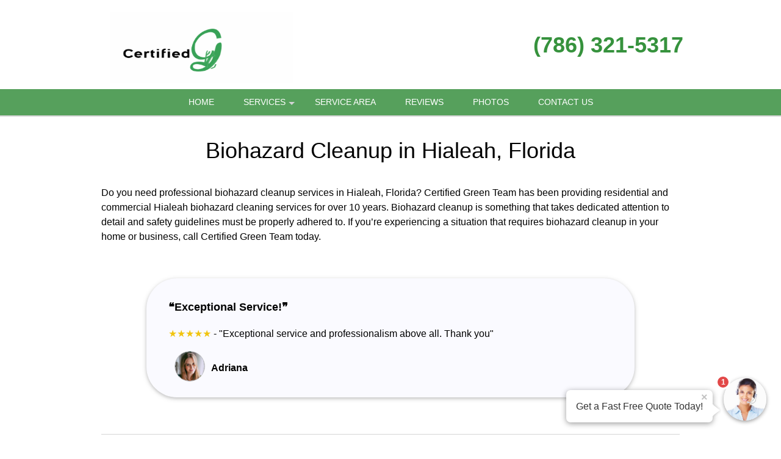

--- FILE ---
content_type: text/html; charset=UTF-8
request_url: https://certifiedgreenteamfl.com/Biohazard-Cleanup_Hialeah_FL.htm
body_size: 21525
content:
<!DOCTYPE html >
<html lang="en">
<head id=123>

	<meta http-equiv="Content-Type" content="text/html; charset=utf-8"/>
	<meta name="viewport" content="width=device-width, initial-scale=1, maximum-scale=5"/>
	
	<title>Biohazard Cleanup Hialeah FL</title>
	<link href="/images/layout01/favicon.ico" type="image/x-icon" rel="shortcut icon"/>
	<meta name="description" content="Professional Biohazard Cleanup in Hialeah, Florida by Certified Green Team. Call (786) 321-5317 to learn more."/>
	
	<meta name="google-site-verification" content="-FLkpFjOBhA-ddrmXcS3g0Gf2p8csSrySXoShIPjLRo"/>
	<meta name="msvalidate.01" content="1F45F9DE9326EAFCF993AAACB733F10C"/>

	
	<!--suppress RegExpAnonymousGroup -->
	<style>
				/* W3.CSS 4.04 Apr 2017 by Jan Egil and Borge Refsnes */
html{box-sizing:border-box}*,*:before,*:after{box-sizing:inherit}
/* Extract from normalize.css by Nicolas Gallagher and Jonathan Neal git.io/normalize */
html{-ms-text-size-adjust:100%;-webkit-text-size-adjust:100%}body{margin:0}
article,aside,details,figcaption,figure,footer,header,main,menu,nav,section,summary{display:block}
audio,canvas,progress,video{display:inline-block}progress{vertical-align:baseline}
audio:not([controls]){display:none;height:0}[hidden],template{display:none}
a{background-color:transparent}
a:active,a:hover{outline-width:0}abbr[title]{border-bottom:none;text-decoration:underline dotted}
dfn{font-style:italic}mark{background:#ff0;color:#000}
small{font-size:80%}sub,sup{font-size:75%;line-height:0;position:relative;vertical-align:baseline}
sub{bottom:-0.25em}sup{top:-0.5em}figure{margin:1em 40px}img{border-style:none}svg:not(:root){overflow:hidden}
code,kbd,pre,samp{font-family:monospace,monospace;font-size:1em}hr{box-sizing:content-box;height:0;overflow:visible}
button,input,select,textarea{font:inherit;margin:0}optgroup{font-weight:bold}
button,input{overflow:visible}button,select{text-transform:none}
button,html [type=button],[type=reset],[type=submit]{-webkit-appearance:button}
button::-moz-focus-inner, [type=button]::-moz-focus-inner, [type=reset]::-moz-focus-inner, [type=submit]::-moz-focus-inner{border-style:none;padding:0}
button:-moz-focusring, [type=button]:-moz-focusring, [type=reset]:-moz-focusring, [type=submit]:-moz-focusring{outline:1px dotted ButtonText}
fieldset{border:1px solid #c0c0c0;margin:0 2px;padding:.35em .625em .75em}
legend{color:inherit;display:table;max-width:100%;padding:0;white-space:normal}textarea{overflow:auto}
[type=checkbox],[type=radio]{padding:0}
[type=number]::-webkit-inner-spin-button,[type=number]::-webkit-outer-spin-button{height:auto}
[type=search]{-webkit-appearance:textfield;outline-offset:-2px}
[type=search]::-webkit-search-cancel-button,[type=search]::-webkit-search-decoration{-webkit-appearance:none}
::-webkit-input-placeholder{color:inherit;opacity:0.54}
::-webkit-file-upload-button{-webkit-appearance:button;font:inherit}
/* End extract */
html,body{font-family:Verdana,sans-serif;font-size:16px;line-height:1.5}html{overflow-x:hidden}
h1{font-size:36px}h2{font-size:30px}h3{font-size:24px}h4{font-size:20px}h5{font-size:18px}h6{font-size:16px}.w3-serif{font-family:serif}
h1,h2,h3,h4,h5,h6{font-family:"Segoe UI",Arial,sans-serif;font-weight:400;margin:10px 0}.w3-wide{letter-spacing:4px}
hr{border:0;border-top:1px solid #eee;margin:20px 0}
.w3-image{max-width:100%;height:auto}img{margin-bottom:-5px}a{color:inherit}
.w3-table,.w3-table-all{border-collapse:collapse;border-spacing:0;width:100%;display:table}.w3-table-all{border:1px solid #ccc}
.w3-bordered tr,.w3-table-all tr{border-bottom:1px solid #ddd}.w3-striped tbody tr:nth-child(even){background-color:#f1f1f1}
.w3-table-all tr:nth-child(odd){background-color:#fff}.w3-table-all tr:nth-child(even){background-color:#f1f1f1}
.w3-hoverable tbody tr:hover,.w3-ul.w3-hoverable li:hover{background-color:#ccc}.w3-centered tr th,.w3-centered tr td{text-align:center}
.w3-table td,.w3-table th,.w3-table-all td,.w3-table-all th{padding:8px 8px;display:table-cell;text-align:left;vertical-align:top}
.w3-table th:first-child,.w3-table td:first-child,.w3-table-all th:first-child,.w3-table-all td:first-child{padding-left:16px}
.w3-btn,.w3-button{border:none;display:inline-block;outline:0;padding:8px 16px;vertical-align:middle;overflow:hidden;text-decoration:none;color:inherit;background-color:inherit;text-align:center;cursor:pointer;white-space:nowrap}
.w3-btn:hover{box-shadow:0 8px 16px 0 rgba(0,0,0,0.2),0 6px 20px 0 rgba(0,0,0,0.19)}
.w3-btn,.w3-button{-webkit-touch-callout:none;user-select:none}
.w3-disabled,.w3-btn:disabled,.w3-button:disabled{cursor:not-allowed;opacity:0.3}.w3-disabled *,:disabled *{pointer-events:none}
.w3-btn.w3-disabled:hover,.w3-btn:disabled:hover{box-shadow:none}
.w3-badge,.w3-tag{background-color:#000;color:#fff;display:inline-block;padding-left:8px;padding-right:8px;text-align:center}.w3-badge{border-radius:50%}
.w3-ul{list-style-type:none;padding:0;margin:0}.w3-ul li{padding:8px 16px;border-bottom:1px solid #ddd}.w3-ul li:last-child{border-bottom:none}
.w3-tooltip,.w3-display-container{position:relative}.w3-tooltip .w3-text{display:none}.w3-tooltip:hover .w3-text{display:inline-block}
.w3-ripple:active{opacity:0.5}.w3-ripple{transition:opacity 0s}
.w3-input{padding:8px;display:block;border:none;border-bottom:1px solid #ccc;width:100%}
.w3-select{padding:9px 0;width:100%;border:none;border-bottom:1px solid #ccc}
.w3-dropdown-click,.w3-dropdown-hover{position:relative;display:inline-block;cursor:pointer}
.w3-dropdown-hover:hover .w3-dropdown-content{display:block;z-index:1}
.w3-dropdown-hover:first-child,.w3-dropdown-click:hover{background-color:#ccc;color:#000}
.w3-dropdown-hover:hover > .w3-button:first-child,.w3-dropdown-click:hover > .w3-button:first-child{background-color:#ccc;color:#000}
.w3-dropdown-content{cursor:auto;color:#000;background-color:#fff;display:none;position:absolute;min-width:160px;margin:0;padding:0}
.w3-check,.w3-radio{width:24px;height:24px;position:relative;top:6px}
.w3-sidebar{height:100%;width:200px;background-color:#fff;position:fixed!important;z-index:1;overflow:auto}
.w3-bar-block .w3-dropdown-hover,.w3-bar-block .w3-dropdown-click{width:100%}
.w3-bar-block .w3-dropdown-hover .w3-dropdown-content,.w3-bar-block .w3-dropdown-click .w3-dropdown-content{min-width:100%}
.w3-bar-block .w3-dropdown-hover .w3-button,.w3-bar-block .w3-dropdown-click .w3-button{width:100%;text-align:left;padding:8px 16px}
.w3-main,#main{transition:margin-left .4s}
.w3-modal{z-index:3;display:none;padding-top:100px;position:fixed;left:0;top:0;width:100%;height:100%;overflow:auto;background-color:rgb(0,0,0);background-color:rgba(0,0,0,0.4)}
.w3-modal-content{margin:auto;background-color:#fff;position:relative;padding:0;outline:0;width:600px}
.w3-bar{width:100%;overflow:hidden}.w3-center .w3-bar{display:inline-block;width:auto}
.w3-bar .w3-bar-item{padding:8px 16px;float:left;width:auto;border:none;outline:none;display:block}
.w3-bar .w3-dropdown-hover,.w3-bar .w3-dropdown-click{position:static;float:left}
.w3-bar .w3-button{white-space:normal}
.w3-bar-block .w3-bar-item{width:100%;display:block;padding:8px 16px;text-align:left;border:none;outline:none;white-space:normal;float:none}
.w3-bar-block.w3-center .w3-bar-item{text-align:center}.w3-block{display:block;width:100%}
.w3-responsive{overflow-x:auto}
.w3-container:after,.w3-container:before,.w3-panel:after,.w3-panel:before,.w3-row:after,.w3-row:before,.w3-row-padding:after,.w3-row-padding:before,
.w3-cell-row:before,.w3-cell-row:after,.w3-clear:after,.w3-clear:before,.w3-bar:before,.w3-bar:after{content:"";display:table;clear:both}
.w3-col,.w3-half,.w3-third,.w3-twothird,.w3-threequarter,.w3-quarter{float:left;width:100%}
.w3-col.s1{width:8.33333%}.w3-col.s2{width:16.66666%}.w3-col.s3{width:24.99999%}.w3-col.s4{width:33.33333%}
.w3-col.s5{width:41.66666%}.w3-col.s6{width:49.99999%}.w3-col.s7{width:58.33333%}.w3-col.s8{width:66.66666%}
.w3-col.s9{width:74.99999%}.w3-col.s10{width:83.33333%}.w3-col.s11{width:91.66666%}.w3-col.s12{width:99.99999%}
@media (min-width:601px){.w3-col.m1{width:8.33333%}.w3-col.m2{width:16.66666%}.w3-col.m3,.w3-quarter{width:24.99999%}.w3-col.m4,.w3-third{width:33.33333%}
	.w3-col.m5{width:41.66666%}.w3-col.m6,.w3-half{width:49.99999%}.w3-col.m7{width:58.33333%}.w3-col.m8,.w3-twothird{width:66.66666%}
	.w3-col.m9,.w3-threequarter{width:74.99999%}.w3-col.m10{width:83.33333%}.w3-col.m11{width:91.66666%}.w3-col.m12{width:99.99999%}}
@media (min-width:993px){.w3-col.l1{width:8.33333%}.w3-col.l2{width:16.66666%}.w3-col.l3{width:24.99999%}.w3-col.l4{width:33.33333%}
	.w3-col.l5{width:41.66666%}.w3-col.l6{width:49.99999%}.w3-col.l7{width:58.33333%}.w3-col.l8{width:66.66666%}
	.w3-col.l9{width:74.99999%}.w3-col.l10{width:83.33333%}.w3-col.l11{width:91.66666%}.w3-col.l12{width:99.99999%}}
.w3-content{max-width:980px;margin:auto}.w3-rest{overflow:hidden}
.w3-cell-row{display:table;width:100%}.w3-cell{display:table-cell}
.w3-cell-top{vertical-align:top}.w3-cell-middle{vertical-align:middle}.w3-cell-bottom{vertical-align:bottom}
.w3-hide{display:none!important}.w3-show-block,.w3-show{display:block!important}.w3-show-inline-block{display:inline-block!important}
@media (max-width:600px){.w3-modal-content{margin:0 10px;width:auto!important}.w3-modal{padding-top:30px}
	.w3-dropdown-hover.w3-mobile .w3-dropdown-content,.w3-dropdown-click.w3-mobile .w3-dropdown-content{position:relative}
	.w3-hide-small{display:none!important}.w3-mobile{display:block;width:100%!important}.w3-bar-item.w3-mobile,.w3-dropdown-hover.w3-mobile,.w3-dropdown-click.w3-mobile{text-align:center}
	.w3-dropdown-hover.w3-mobile,.w3-dropdown-hover.w3-mobile .w3-btn,.w3-dropdown-hover.w3-mobile .w3-button,.w3-dropdown-click.w3-mobile,.w3-dropdown-click.w3-mobile .w3-btn,.w3-dropdown-click.w3-mobile .w3-button{width:100%}}
@media (max-width:768px){.w3-modal-content{width:500px}.w3-modal{padding-top:50px}}
@media (min-width:993px){.w3-modal-content{width:900px}.w3-hide-large{display:none!important}.w3-sidebar.w3-collapse{display:block!important}}
@media (max-width:992px) and (min-width:601px){.w3-hide-medium{display:none!important}}
@media (max-width:992px){.w3-sidebar.w3-collapse{display:none}.w3-main{margin-left:0!important;margin-right:0!important}}
.w3-top,.w3-bottom{position:fixed;width:100%;z-index:1}.w3-top{top:0}.w3-bottom{bottom:0}
.w3-overlay{position:fixed;display:none;width:100%;height:100%;top:0;left:0;right:0;bottom:0;background-color:rgba(0,0,0,0.5);z-index:2}
.w3-display-topleft{position:absolute;left:0;top:0}.w3-display-topright{position:absolute;right:0;top:0}
.w3-display-bottomleft{position:absolute;left:0;bottom:0}.w3-display-bottomright{position:absolute;right:0;bottom:0}
.w3-display-middle{position:absolute;top:50%;left:50%;transform:translate(-50%,-50%);-ms-transform:translate(-50%,-50%)}
.w3-display-left{position:absolute;top:50%;left:0;transform:translate(0%,-50%);-ms-transform:translate(-0%,-50%)}
.w3-display-right{position:absolute;top:50%;right:0;transform:translate(0%,-50%);-ms-transform:translate(0%,-50%)}
.w3-display-topmiddle{position:absolute;left:50%;top:0;transform:translate(-50%,0%);-ms-transform:translate(-50%,0%)}
.w3-display-bottommiddle{position:absolute;left:50%;bottom:0;transform:translate(-50%,0%);-ms-transform:translate(-50%,0%)}
.w3-display-container:hover .w3-display-hover{display:block}.w3-display-container:hover span.w3-display-hover{display:inline-block}.w3-display-hover{display:none}
.w3-display-position{position:absolute}
.w3-circle{border-radius:50%}
.w3-round-small{border-radius:2px}.w3-round,.w3-round-medium{border-radius:4px}.w3-round-large{border-radius:8px}.w3-round-xlarge{border-radius:16px}.w3-round-xxlarge{border-radius:32px}
.w3-row-padding,.w3-row-padding>.w3-half,.w3-row-padding>.w3-third,.w3-row-padding>.w3-twothird,.w3-row-padding>.w3-threequarter,.w3-row-padding>.w3-quarter,.w3-row-padding>.w3-col{padding:0 8px}
.w3-container,.w3-panel{padding:0.01em 16px}.w3-panel{margin-top:16px;margin-bottom:16px}
.w3-code,.w3-codespan{font-family:Consolas,"courier new";font-size:16px}
.w3-code{width:auto;background-color:#fff;padding:8px 12px;border-left:4px solid #4CAF50;word-wrap:break-word}
.w3-codespan{color:crimson;background-color:#f1f1f1;padding-left:4px;padding-right:4px;font-size:110%}
.w3-card,.w3-card-2{box-shadow:0 2px 5px 0 rgba(0,0,0,0.16),0 2px 10px 0 rgba(0,0,0,0.12)}
.w3-card-4,.w3-hover-shadow:hover{box-shadow:0 4px 10px 0 rgba(0,0,0,0.2),0 4px 20px 0 rgba(0,0,0,0.19)}
.w3-spin{animation:w3-spin 2s infinite linear}@keyframes w3-spin{0%{transform:rotate(0deg)}100%{transform:rotate(359deg)}}
.w3-animate-fading{animation:fading 10s infinite}@keyframes fading{0%{opacity:0}50%{opacity:1}100%{opacity:0}}
.w3-animate-opacity{animation:opac 0.8s}@keyframes opac{from{opacity:0} to{opacity:1}}
.w3-animate-top{position:relative;animation:animatetop 0.4s}@keyframes animatetop{from{top:-300px;opacity:0} to{top:0;opacity:1}}
.w3-animate-left{position:relative;animation:animateleft 0.4s}@keyframes animateleft{from{left:-300px;opacity:0} to{left:0;opacity:1}}
.w3-animate-right{position:relative;animation:animateright 0.4s}@keyframes animateright{from{right:-300px;opacity:0} to{right:0;opacity:1}}
.w3-animate-bottom{position:relative;animation:animatebottom 0.4s}@keyframes animatebottom{from{bottom:-300px;opacity:0} to{bottom:0;opacity:1}}
.w3-animate-zoom {animation:animatezoom 0.6s}@keyframes animatezoom{from{transform:scale(0)} to{transform:scale(1)}}
.w3-animate-input{transition:width 0.4s ease-in-out}.w3-animate-input:focus{width:100%!important}
.w3-opacity,.w3-hover-opacity:hover{opacity:0.60}.w3-opacity-off,.w3-hover-opacity-off:hover{opacity:1}
.w3-opacity-max{opacity:0.25}.w3-opacity-min{opacity:0.75}
.w3-greyscale-max,.w3-grayscale-max,.w3-hover-greyscale:hover,.w3-hover-grayscale:hover{filter:grayscale(100%)}
.w3-greyscale,.w3-grayscale{filter:grayscale(75%)}.w3-greyscale-min,.w3-grayscale-min{filter:grayscale(50%)}
.w3-sepia{filter:sepia(75%)}.w3-sepia-max,.w3-hover-sepia:hover{filter:sepia(100%)}.w3-sepia-min{filter:sepia(50%)}
.w3-tiny{font-size:10px!important}.w3-small{font-size:12px!important}.w3-medium{font-size:15px!important}.w3-large{font-size:18px!important}
.w3-xlarge{font-size:24px!important}.w3-xxlarge{font-size:36px!important}.w3-xxxlarge{font-size:48px!important}.w3-jumbo{font-size:64px!important}
.w3-left-align{text-align:left!important}.w3-right-align{text-align:right!important}.w3-justify{text-align:justify!important}.w3-center{text-align:center!important}
.w3-border-0{border:0!important}.w3-border{border:1px solid #ccc!important}
.w3-border-top{border-top:1px solid #ccc!important}.w3-border-bottom{border-bottom:1px solid #ccc!important}
.w3-border-left{border-left:1px solid #ccc!important}.w3-border-right{border-right:1px solid #ccc!important}
.w3-topbar{border-top:6px solid #ccc!important}.w3-bottombar{border-bottom:6px solid #ccc!important}
.w3-leftbar{border-left:6px solid #ccc!important}.w3-rightbar{border-right:6px solid #ccc!important}
.w3-section,.w3-code{margin-top:16px!important;margin-bottom:16px!important}
.w3-margin{margin:16px!important}.w3-margin-top{margin-top:16px!important}.w3-margin-bottom{margin-bottom:16px!important}
.w3-margin-left{margin-left:16px!important}.w3-margin-right{margin-right:16px!important}
.w3-padding-small{padding:4px 8px!important}.w3-padding{padding:8px 16px!important}.w3-padding-large{padding:12px 24px!important}
.w3-padding-16{padding-top:16px!important;padding-bottom:16px!important}.w3-padding-24{padding-top:24px!important;padding-bottom:24px!important}
.w3-padding-32{padding-top:32px!important;padding-bottom:32px!important}.w3-padding-48{padding-top:48px!important;padding-bottom:48px!important}
.w3-padding-64{padding-top:64px!important;padding-bottom:64px!important}
.w3-left{float:left!important}.w3-right{float:right!important}
.w3-button:hover{color:#000!important;background-color:#ccc!important}
.w3-transparent,.w3-hover-none:hover{background-color:transparent!important}
.w3-hover-none:hover{box-shadow:none!important}
/* Colors */
.w3-amber,.w3-hover-amber:hover{color:#000!important;background-color:#ffc107!important}
.w3-aqua,.w3-hover-aqua:hover{color:#000!important;background-color:#00ffff!important}
.w3-blue,.w3-hover-blue:hover{color:#fff!important;background-color:#2196F3!important}
.w3-light-blue,.w3-hover-light-blue:hover{color:#000!important;background-color:#87CEEB!important}
.w3-brown,.w3-hover-brown:hover{color:#fff!important;background-color:#795548!important}
.w3-cyan,.w3-hover-cyan:hover{color:#000!important;background-color:#00bcd4!important}
.w3-blue-grey,.w3-hover-blue-grey:hover,.w3-blue-gray,.w3-hover-blue-gray:hover{color:#fff!important;background-color:#607d8b!important}
.w3-green,.w3-hover-green:hover{color:#fff!important;background-color:#4CAF50!important}
.w3-light-green,.w3-hover-light-green:hover{color:#000!important;background-color:#8bc34a!important}
.w3-indigo,.w3-hover-indigo:hover{color:#fff!important;background-color:#3f51b5!important}
.w3-khaki,.w3-hover-khaki:hover{color:#000!important;background-color:#f0e68c!important}
.w3-lime,.w3-hover-lime:hover{color:#000!important;background-color:#cddc39!important}
.w3-orange,.w3-hover-orange:hover{color:#000!important;background-color:#ff9800!important}
.w3-deep-orange,.w3-hover-deep-orange:hover{color:#fff!important;background-color:#ff5722!important}
.w3-pink,.w3-hover-pink:hover{color:#fff!important;background-color:#e91e63!important}
.w3-purple,.w3-hover-purple:hover{color:#fff!important;background-color:#9c27b0!important}
.w3-deep-purple,.w3-hover-deep-purple:hover{color:#fff!important;background-color:#673ab7!important}
.w3-red,.w3-hover-red:hover{color:#fff!important;background-color:#f44336!important}
.w3-sand,.w3-hover-sand:hover{color:#000!important;background-color:#fdf5e6!important}
.w3-teal,.w3-hover-teal:hover{color:#fff!important;background-color:#009688!important}
.w3-yellow,.w3-hover-yellow:hover{color:#000!important;background-color:#ffeb3b!important}
.w3-white,.w3-hover-white:hover{color:#000!important;background-color:#fff!important}
.w3-black,.w3-hover-black:hover{color:#fff!important;background-color:#000!important}
.w3-grey,.w3-hover-grey:hover,.w3-gray,.w3-hover-gray:hover{color:#000!important;background-color:#bbb!important}
.w3-light-grey,.w3-hover-light-grey:hover,.w3-light-gray,.w3-hover-light-gray:hover{color:#000!important;background-color:#f1f1f1!important}
.w3-dark-grey,.w3-hover-dark-grey:hover,.w3-dark-gray,.w3-hover-dark-gray:hover{color:#fff!important;background-color:#616161!important}
.w3-pale-red,.w3-hover-pale-red:hover{color:#000!important;background-color:#ffdddd!important}
.w3-pale-green,.w3-hover-pale-green:hover{color:#000!important;background-color:#ddffdd!important}
.w3-pale-yellow,.w3-hover-pale-yellow:hover{color:#000!important;background-color:#ffffcc!important}
.w3-pale-blue,.w3-hover-pale-blue:hover{color:#000!important;background-color:#ddffff!important}
.w3-text-red,.w3-hover-text-red:hover{color:#f44336!important}
.w3-text-green,.w3-hover-text-green:hover{color:#4CAF50!important}
.w3-text-blue,.w3-hover-text-blue:hover{color:#2196F3!important}
.w3-text-yellow,.w3-hover-text-yellow:hover{color:#ffeb3b!important}
.w3-text-white,.w3-hover-text-white:hover{color:#fff!important}
.w3-text-black,.w3-hover-text-black:hover{color:#000!important}
.w3-text-grey,.w3-hover-text-grey:hover,.w3-text-gray,.w3-hover-text-gray:hover{color:#757575!important}
.w3-text-amber{color:#ffc107!important}
.w3-text-aqua{color:#00ffff!important}
.w3-text-light-blue{color:#87CEEB!important}
.w3-text-brown{color:#795548!important}
.w3-text-cyan{color:#00bcd4!important}
.w3-text-blue-grey,.w3-text-blue-gray{color:#607d8b!important}
.w3-text-light-green{color:#8bc34a!important}
.w3-text-indigo{color:#3f51b5!important}
.w3-text-khaki{color:#b4aa50!important}
.w3-text-lime{color:#cddc39!important}
.w3-text-orange{color:#ff9800!important}
.w3-text-deep-orange{color:#ff5722!important}
.w3-text-pink{color:#e91e63!important}
.w3-text-purple{color:#9c27b0!important}
.w3-text-deep-purple{color:#673ab7!important}
.w3-text-sand{color:#fdf5e6!important}
.w3-text-teal{color:#009688!important}
.w3-text-light-grey,.w3-hover-text-light-grey:hover,.w3-text-light-gray,.w3-hover-text-light-gray:hover{color:#f1f1f1!important}
.w3-text-dark-grey,.w3-hover-text-dark-grey:hover,.w3-text-dark-gray,.w3-hover-text-dark-gray:hover{color:#3a3a3a!important}
.w3-border-red,.w3-hover-border-red:hover{border-color:#f44336!important}
.w3-border-green,.w3-hover-border-green:hover{border-color:#4CAF50!important}
.w3-border-blue,.w3-hover-border-blue:hover{border-color:#2196F3!important}
.w3-border-yellow,.w3-hover-border-yellow:hover{border-color:#ffeb3b!important}
.w3-border-white,.w3-hover-border-white:hover{border-color:#fff!important}
.w3-border-black,.w3-hover-border-black:hover{border-color:#000!important}
.w3-border-grey,.w3-hover-border-grey:hover,.w3-border-gray,.w3-hover-border-gray:hover{border-color:#bbb!important}

/*********************************************************/

.w3-container.pad0 { padding: 0; }
.pad-sides-10 { padding-left: 10px; padding-right: 10px}

body {
	margin:0;
	font-family: -apple-system,BlinkMacSystemFont,"Segoe UI",Roboto,Oxygen-Sans,Ubuntu,Cantarell,"Helvetica Neue",sans-serif;
	color: black;
	/* see: https://stackoverflow.com/questions/2545542/font-size-rendering-inconsistencies-on-an-iphone*/
	-webkit-text-size-adjust: 100%;
}

h1, h2, h3, h4 {
	font-family: -apple-system,BlinkMacSystemFont,"Segoe UI",Roboto,Oxygen-Sans,Ubuntu,Cantarell,"Helvetica Neue",sans-serif;
	font-weight: 400;
	line-height: 1.2;
}
h1 {font-size: 36px;}
h2 {font-size: 30px;}
h3 {font-size: 24px;}
h4 {font-size: 20px;}
p {
	font-weight: 400;
	line-height: 1.5;
}
a {
	color: #2971b3;
	font-weight: 500;
}
.CallToAction {
	text-align: center;
}
div.CallToAction {
	margin-top: 80px;
	margin-bottom: 80px;
}
.CallToAction h1, .CallToAction h2, .CallToAction h3, .CallToAction h4, .CallToAction a {
	font-weight: 500;
}
.CallToAction p b {
	font-weight: 500;
}
div.CallToAction a.phoneNumber {
	font-size: 40px;
}

#header {
	position: fixed;
	top: 0;
	left: 0;
	z-index: 999;
	width: 100%; /* margins can make 100% width wider than viewport */
	box-shadow: 0 2px lightgrey;
}
.headerStyle, .headerStyle * {
	font-weight:300;
}
.headerLine1Style h1 {
	font-size: 8vmin;
	line-height: 1.4em;
	justify-content: right;
	/*margin-left: 20px;*/
	/*margin-right: 20px;*/
}
@media screen and (min-width: 320px) {
	.headerLine1Style h1 {
		font-size: 20px;
	}
}
@media screen and (min-width: 768px) {
	.headerLine1Style h1 {
		font-size: 30px;
	}
}
@media screen and (min-width: 922px) {
	.headerLine1Style h1 {
		font-size: 36px;
	}
}
@media only screen and (device-width: 768px) and (device-height: 1024px) and (-webkit-min-device-pixel-ratio: 1) {
	/* ipad fix - font wider than windows */
	.headerLine1Style h1 {
		font-size: 28px;
	}
}
.header_line1_company {
	max-width: 60%;
}

.headingTxt{text-align:center; font-size:34px; font-weight:bold; color:#000000; line-height:2;
	padding-top:10px;
}
.headingTxt small{ display:block; font-weight:normal; font-size:18px;}

.contentX {
	text-align: left;
}
.contentX h1, .contentX h2, .contentX h3, .contentX h4 {
	margin-top: 1em;
	margin-bottom: 1em;
}
.contentX img {
	margin-left: 10px;
	margin-bottom: 10px;
	border: 3px transparent;
}
.contentX img.autoPost {
	margin-left: 0;
	margin-bottom: 0;
	border: 2px solid transparent ;
	vertical-align: bottom;
}
.contentX figure {
	margin: 0 0 2em;
}
.photoPage { max-width: 700px; margin: 0 auto}
.photoPage p {min-height: 1.25em}
.photoPage p img { margin: 0 auto 4px}

.contentX ul { margin-bottom: 20px}
.contentX li {
	margin-bottom: 10px;
	list-style-type: disc;
}

.contentX {
	overflow:hidden;
	font-size:16px;
	line-height:24px;
	color:#000000;
}

#header_subtext {
	font-weight: normal;
	color: black;
	padding: 0 0 10px 0;
	font-size: 20px;
}
.greyblocks{overflow:hidden; text-align:center; font-size:20px; font-weight:600;
	margin: 10px auto 10px;
}
.greyblocks-box {
	border-color: #f0f0f0;
	border-width: 1px;
	border-style: solid;
	padding:10px;
	max-width: 600px;
	margin: 35px auto 35px;
}
.greyblock-col-1{padding:10px 0; background:#ffffff; overflow:hidden; margin:10px 0 0 0;box-sizing: unset}
.greyblocks span{color:#2971b3; font-weight:500; font-size:18px}
.greyblocks img {max-width:100%; height:auto; border-style: none}

.callfreeQuote{text-align:center; padding:10px 0; overflow:hidden; clear:both; font-size:30px; font-weight:normal; color:#000000;}
.callUsBtn{clear:both; width:280px; padding:10px 10px; border-radius:40px; background:#49b9bf; font-size:30px; font-weight:bold; color:#ffffff; margin:10px auto;}
.callUsBtn i{ padding:6px 10px; background:#ffffff; color:#49b9bf; border-radius:50px; }

.getPriceDiv{background:#428bca; padding:10px 1px 1px 1px; text-align:center; font-size:24px; color:#ffffff; overflow:hidden;
	margin: 35px auto 35px;
	max-width: 600px;
}
.getPriceFormDiv{background:#f6f7fe; padding:10px 10px 0 10px; overflow:hidden; margin:10px 0 0 0;}
.getPriceFormDiv ul{padding:0; margin:0; list-style-type:none;}
.getPriceFormDiv ul li{padding:5px 0; margin:0; display:block; font-size:14px; }
.text-field{border:1px solid #d4d4d4; color:#555; font-weight:normal; padding:10px; width:92%; font-size: 14px;}
.check-field { padding-left: 24px; text-align: left; vertical-align: center;}
.check-field label { color: black;}
.submit-field{background:#2971b3; border: medium none; padding: 10px 0; display: inline-block; cursor: pointer; color: #FFF; width: 100%;
	font-size: 20px;
	border-radius: 5px;
	font-weight: 400;
}
textarea{font-size:16px; font-weight:normal;}
.followus img{padding:15px}

.cities-panel{
	padding-bottom: 30px;
}

.cities-panel h2,.cities-panel h3 {
	display: inline-block;
}
.cities-panel h3 {margin:30px 0 }
.cities-panel ul{
	padding:0;
	margin:0;
	list-style-type:none;
	overflow: hidden;
}
.cities-panel ul li{
	margin-bottom: 2px;
	font-size:16px;
	font-weight:500; display:inline-block; line-height:28px; width:29%;
}
.cities-panel ul li a{text-decoration: none}
.cities-panel ul li a:hover{text-decoration:underline;}

.wrapperuseful{padding:0; overflow:hidden;}
.usefullinksDiv{padding:0 15px 15px 15px; overflow:hidden;}
.usefullinksDiv h2{ font-size:28px; font-weight:bold; color:#000000; padding:0; margin:0;}
.usefullinksDiv ul{ list-style:none; margin:0 0 10px 0; padding:0; overflow:hidden;}
.usefullinksDiv ul li {
	margin:0 0 0 40px; padding:5px 0; float:left; width:26%;
}
.usefullinksDiv ul li a{ color:#000000; text-decoration:none;}
a.reviewBtn{
	text-decoration:none; display:block; clear:both;
	margin: 0 auto;
}
a.reviewBtn div {
	background: orange;
	border: medium none;
	padding: 10px 0;
	cursor: pointer;
	color: #FFF;
	font-size: 20px;
	text-align: center;
	border-radius: 6px;
	margin: 50px auto;
	font-weight: 400;
}

.smallScreenMenuPhone a, .header_line1_phone a {
	cursor: pointer;
	color: #FFF;
	text-align:center;
}

.useboxright{
	text-align:center; background: black; padding:15px; color:#ffffff;
	font-weight: 300;
}
.callNoDiv{
	padding:10px; text-align:center; font-size:26px;
	color:#ffffff;
	border-radius: 6px;
	max-width: 300px;
	margin: 0 auto;
}
.callNoDiv a {
	text-align:center; font-size:32px;
	color:#ffffff; text-decoration: none; position: relative;

	font-weight: 400;
	border-radius:6px;
	border-style: solid;
	border-color: rgba(170, 170, 170, .4);
	border-width: 1px;
	padding: 2px 20px 5px;

}
.callNoDiv span a{font-size:.6em}

footer { margin-top: 40px }
.footerDivMn{
	width:100%;
	text-align:center;
	font-size:12px;
	color:#ffffff;
	background: #2971b3;
	clear:both;
}

.toggleMenu {
	display:none;
	clear:both;
	font-size: 16px;
	color: white;
	padding: 10px 10px 10px 10px;
	cursor: pointer;
	float: left;
}
a.toggleMenu {text-decoration:none;}

.contentX a.phoneNumber, a.phoneNumber {
	color: #2870b3;
	text-decoration: none;
	white-space: nowrap;
}

#townServiceList p {
	min-height: 50px;
}
#townServiceList img {
	float: left;
	border: none;
	margin: 8px 10px 0 0;
	box-shadow: 2px 2px 2px grey;
}
#townServiceList a {
	font-weight: 700;
	font-size: 15px;
	text-decoration:none;
}

div.BBB {
	padding-top: 10px;
}
p.BBBText {
	font-size: 16px;
	font-weight: bold;
	text-align: center;
}
p.BBBText a {
	text-decoration: none;
}
p.BBBImage {
	text-align: center;
}
.contentX p.BBBImage img {
	display: inline-block;
	margin-right: 10px;
	margin-left:  10px;
}
.BBBImage img {
	border:none;
	margin: 0;
	box-shadow: none;
}
.BBB_script {
	width: 282px;
	margin: auto;
	padding: 30px 0 30px 0;
}

img.CreditCard {
	max-width:100%;
	padding-top: 15px;
}
.license { margin: auto; }

ul.listCSV {
	padding:0
}
.listCSV li {
	display: inline;
}
.listCSV li:after {
	content: ", ";
}
.listCSV li:last-child:after {
	content: "";
}
hr {
	clear: both;
	margin-top: 20px;
	margin-bottom: 20px;
	border: 0;
	border-top: 1px solid #d6d6d6;
}
ul.zipCodesServed li {
	font-weight: 400;
}

/* override inline style ... update all themes, then remove inline style in site_render */
p.ctaPhone a{font-size: 36px; text-align: center}

.smallScreenHeader {display: none}
.showLargeScreenHeader {
	display:inherit
}
.showLargeScreenHeader a {
	font-size: 36px;
}
.headerBackground {
	background-color: darkorange;
}

.contentX {
	width: 100%;
}

.contentX .selectTestimonials {
	clear: both;
	margin-top: 40px;
	margin-bottom: 40px;
}
.contentX .selectTestimonials  ul {
	padding-left: 0;
}
.contentX .selectTestimonials  ul li {
	list-style: none;
	margin:2px 5px 20px 1px;
	padding: 10px;
	-webkit-box-shadow: 2px 2px 5px 2px rgba(0,0,0,0.25);
	-moz-box-shadow: 2px 2px 5px 2px rgba(0,0,0,0.25);
	box-shadow: 2px 2px 5px 2px rgba(0,0,0,0.25);
}
.contentX .testimonialBody {
	font-weight: 400;
	font-style: italic;
}
.contentX div.schema.review span[itemprop="ratingValue"] {
	display:none
}
.contentX div.schema.review .review-stars {
	color: #428BCA;
	font-size: 20px;
}
.contentX div.schema.review span[itemprop="datePublished"]::before {
	content: "Review date: ";
	font-size: 12px;
}
.contentX div.schema.review span[itemprop="datePublished"] {
	font-style: italic;
	color: grey;
	font-size: 12px;
}
span[itemprop="datePublished"] {
	display:none
}

.contentX .selectTestimonials  ul li strong em, .contentX .selectTestimonials .testimonialAuthor {
	font-weight: 500;
	font-style: italic;
}

.paypal {max-width:100%}

ul.phoneList {list-style: none;padding-left: 0;margin:0 auto}
footer li.primaryPhone {
	margin-bottom: 10px;
}
.phoneSmall {font-size: 16px; font-weight: normal;}
.mainTopSpacer {height: 105px}

.w3-container .padGetPrice {
	padding-top: 50px;
	margin-top: -50px;
}

.center-cropped {
	width: 100%;
	max-height: 60vh;
	overflow: hidden;
}
@media screen and (min-height: 1000px) {
	.center-cropped {
		height: 1000px;
	}
}
@media screen and (max-width: 600px) {
	.center-cropped {
		height: 400px;
	}
}

/* LCP image - visible with object-fit cover for cropping effect */
.center-cropped img {
	width: 100%;
	height: 100%;
	object-fit: cover;
	object-position: center;
}
@media (max-width: 768px) {
    .center-cropped {
        max-height: 40vh;
    }
}

.center_image {
	display: block;
	max-width:100%;
	height:auto;
	margin: 0 auto;
}

a.privacyPolicy { text-decoration: none}
a.privacyPolicy:hover { text-decoration: underline}

.video-container {
	position:relative;
	padding-bottom:56.25%;
	padding-top:30px;
	height:0;
	overflow:hidden;
}
.video-container iframe, .video-container object, .video-container embed {
	position:absolute;
	top:0;
	left:0;
	width:100%;
	height:100%;
}
/* add after video-container if video is square */
.video-square {
	padding-bottom: 100%
}

/* start Menu icon */
.box-shadow-menu {
	position: relative;
	padding-left: 1.25em;
}
.box-shadow-menu:before {
	content: "";
	position: absolute;
	left: 0;
	top: 2px;
	width: 1.5em;
	height: 0.15em;
	background: white;
	box-shadow:
			0 0.35em 0 0 white,
			0 0.7em 0 0 white;
}
/* end Menu icon */

/* was in sm-core-css.css */
/* Mobile first layout SmartMenus Core CSS (it's not recommended editing these rules)
   You need this once per page no matter how many menu trees or different themes you use.
-------------------------------------------------------------------------------------------*/

.sm,.sm ul,.sm li{display:block;list-style:none;margin:0;padding:0;line-height:normal;direction:ltr;-webkit-tap-highlight-color:rgba(0,0,0,0);}
.sm-rtl,.sm-rtl ul,.sm-rtl li{direction:rtl;text-align:right;}
.sm>li>h1,.sm>li>h2,.sm>li>h3,.sm>li>h4,.sm>li>h5,.sm>li>h6{margin:0;padding:0;}
.sm ul{display:none;}
.sm li,.sm a{position:relative; text-align: left}
.sm a{display:block;}
.sm a.disabled{cursor:not-allowed;}
.sm:after{display:block;height:0; /*noinspection CssInvalidPropertyValue*/
	font:0/0 serif;clear:both;visibility:hidden;overflow:hidden;}
.sm,.sm *,.sm *:before,.sm *:after{-moz-box-sizing:border-box;-webkit-box-sizing:border-box;box-sizing:border-box;}
/* ----- end ------ */

@media screen and (max-width:600px) {
	h1 {
		font-size: 30px;
	}

	h2 {
		font-size: 26px;
	}

	h3 {
		font-size: 22px;
	}

	h4 {
		font-size: 20px;
	}
}

@media screen and (min-width:768px) {
	a.reviewBtn {width:300px}
	/* smartmenu hides menu when width expands after menu toggle clicked twice*/
	.contentX img.floatleft {float:left;margin-left:0;margin-right:10px;}
}
@media screen and (max-width:768px) {
	.container-fluid{ width:100%; margin:auto; overflow:hidden;}
	/* full menu */
	.header {padding: 6px 15px 6px 15px;}
	.logoDiv{
        text-align:center; padding-top:6px; padding-bottom: 6px;
    }
}
@media screen and (max-width:767px) {
	.cities-panel ul li{width:28%;}
	a.reviewBtn div{
		max-width: 300px;
		margin: 0 auto 40px;
	}
	.contentX * {margin-right: 0;}
	.contentX img {
		margin: 0 0 10px 0;
		border: none;
		max-width:100%;
		height: auto !important;
	}
	.contentX img.autoPost {
		margin: 0 auto;
	}
	.contentX img.floatleft {}
}
@media screen and (max-width:768px) {
	.contentX {
		text-align:left;
	}
	h2 {text-align: center}
}

@media screen and (max-width:767px) {
	.contentX * img{ float:none !important; display:block; margin-left:auto; margin-right:auto}
	.logoDiv span{
		font-size:14px;
	}
	.cities-panel ul li{ float:none; width:90%;}
	.usefullinksDiv ul li{width:36%;}
	.headingTxt{
		font-size:26px;
	}
	.getPriceDiv {margin-top:20px}

	h1, h2, h3, h4 {text-align: center}

}

/* menu mobile v desktop*/
@media screen and (max-width:767px) {
	.showLargeScreenHeader {display: none}
	.smallScreenHeader {display: block;}
	.smallScreenMenuPhone {
		color: white;
		float:right;
		padding:5px 10px;
		font-size:20px;
		font-weight: bold
	}
	.toggleMenu{display:block;}
	.menu{ display:none;}
	.menu{ width:98%;}

	.smallScreenMenuPhone a, .header_line1_phone a {
		border-radius:6px;
		border-style: solid;
		border-color: rgba(170, 170, 170, .4);
		border-width: 1px;
		padding: 2px 20px 5px;
	}
}

/* Shrinking header on scroll - mobile only */
@media screen and (max-width:767px) {
	/* Smooth transitions for header shrinking - Line 1 only */
	.headerLine1Style {
		transition: transform 0.3s ease-out, margin-bottom 0.3s ease-out;
		transform-origin: center top;
	}

	img.smallScreenHeader {
		transition: transform 0.3s ease-out;
		transform-origin: center top;
	}

	/* Spacer transition to prevent content jump */
	.mainTopSpacer {
		transition: height 0.3s ease-out;
	}

	/* Shrunk state - scale logo and use negative margin to reduce space */
	#header.header-shrunk img.smallScreenHeader {
		transform: scale(0.5);
	}

	#header.header-shrunk .headerLine1Style {
		/* Negative margin pulls up the menu bar - value set by JS based on logo size */
		margin-bottom: var(--shrink-margin, -30px);
	}

	/* Adjust gallery text position when header shrinks */
	body.header-shrunk .gallery-text-container {
		top: 75px;
		transition: top 0.3s ease-out;
	}
	.gallery-text-container {
		transition: top 0.3s ease-out;
	}
}

/* Fixed Call Now button - mobile only */
@media screen and (max-width:767px) {
	.fixed-call-now {
		position: fixed;
		bottom: 0;
		left: 0;
		right: 0;
		z-index: 1000;
		padding: 5px 15px;
		text-align: center;
		box-shadow: 0 -2px 10px rgba(0,0,0,0.2);
	}

	.fixed-call-now a {
		display: block;
		padding: 6px 20px;
		text-decoration: none;
		border-radius: 5px;
	}

	.fixed-call-now .cta-text {
		display: block;
		font-size: 14px;
		font-weight: bold;
	}

	.fixed-call-now .cta-phone {
		display: block;
		font-size: 18px;
		font-weight: bold;
	}

	/* Add bottom padding to main content to prevent overlap */
	body.has-fixed-call-now main {
		padding-bottom: 60px;
	}

	/* Move popup lead form button above the Call Now button */
	body.has-fixed-call-now .user-agent-bubble {
		bottom: 55px;
	}
}

/* Hide on desktop */
@media screen and (min-width:768px) {
	.fixed-call-now {
		display: none;
	}
}

/* sm-blue.css */
.sm-blue {
	background: transparent;
}
.sm-blue a, .sm-blue a:hover, .sm-blue a:focus, .sm-blue a:active {
	padding: 10px 14px;
	/* make room for the toggle button (sub indicator) */
	/*background: black;*/
	color: white;
	font-size: 14px;
	font-weight: 500;
	line-height: 23px;
	text-transform:uppercase;
	text-decoration: none;
}
.sm-blue a:hover {
	background-color: #a1d1e8;
}
.sm-blue a.current {
	background: #e80000;
	color: white;
}
.sm-blue a.disabled {
	color: #a1d1e8;
}
.sm-blue a span.sub-arrow {
	position: absolute;
	top: 48%;
	margin-top: -17px;
	left: auto;
	right: 4px;
	width: 34px;
	height: 34px;
	overflow: hidden;
	font: bold 16px/34px monospace !important;
	text-align: center;
	text-shadow: none;
	background: #143621;
	border-radius: 4px; text-decoration:none;
}
.sm-blue a.highlighted span.sub-arrow:before {
	display: block;
	content: '-';
}
.sm-blue > li:first-child > a, .sm-blue > li:first-child > :not(ul) a {
}
.sm-blue > li:last-child > a, .sm-blue > li:last-child > *:not(ul) a, .sm-blue > li:last-child > ul,
.sm-blue > li:last-child > ul > li:last-child > a, .sm-blue > li:last-child > ul > li:last-child > *:not(ul) a, .sm-blue > li:last-child > ul > li:last-child > ul,
.sm-blue > li:last-child > ul > li:last-child > ul > li:last-child > a, .sm-blue > li:last-child > ul > li:last-child > ul > li:last-child > *:not(ul) a, .sm-blue > li:last-child > ul > li:last-child > ul > li:last-child > ul,
.sm-blue > li:last-child > ul > li:last-child > ul > li:last-child > ul > li:last-child > a, .sm-blue > li:last-child > ul > li:last-child > ul > li:last-child > ul > li:last-child > *:not(ul) a, .sm-blue > li:last-child > ul > li:last-child > ul > li:last-child > ul > li:last-child > ul,
.sm-blue > li:last-child > ul > li:last-child > ul > li:last-child > ul > li:last-child > ul > li:last-child > a, .sm-blue > li:last-child > ul > li:last-child > ul > li:last-child > ul > li:last-child > ul > li:last-child > *:not(ul) a, .sm-blue > li:last-child > ul > li:last-child > ul > li:last-child > ul > li:last-child > ul > li:last-child > ul {
}
.sm-blue > li:last-child > a.highlighted, .sm-blue > li:last-child > *:not(ul) a.highlighted,
.sm-blue > li:last-child > ul > li:last-child > a.highlighted, .sm-blue > li:last-child > ul > li:last-child > *:not(ul) a.highlighted,
.sm-blue > li:last-child > ul > li:last-child > ul > li:last-child > a.highlighted, .sm-blue > li:last-child > ul > li:last-child > ul > li:last-child > *:not(ul) a.highlighted,
.sm-blue > li:last-child > ul > li:last-child > ul > li:last-child > ul > li:last-child > a.highlighted, .sm-blue > li:last-child > ul > li:last-child > ul > li:last-child > ul > li:last-child > *:not(ul) a.highlighted,
.sm-blue > li:last-child > ul > li:last-child > ul > li:last-child > ul > li:last-child > ul > li:last-child > a.highlighted, .sm-blue > li:last-child > ul > li:last-child > ul > li:last-child > ul > li:last-child > ul > li:last-child > *:not(ul) a.highlighted {
	border-radius: 0;
}
.sm-blue ul {
	background: white;
}
.sm-blue ul ul {
	background: rgba(102, 102, 102, 0.1);
}
.sm-blue ul a, .sm-blue ul a:hover, .sm-blue ul a:focus, .sm-blue ul a:active {
	background: transparent;
	color: #333333;
	font-size: 14px;
	text-shadow: none;
	border-left: 8px solid transparent;
}
.sm-blue ul a.current {
	color: white; text-decoration:none;
}
.sm-blue ul a.disabled {
	color: #b3b3b3;
}
.sm-blue ul ul a,
.sm-blue ul ul a:hover,
.sm-blue ul ul a:focus,
.sm-blue ul ul a:active {
	border-left: 16px solid transparent; text-decoration:none;
}
.sm-blue ul ul ul a,
.sm-blue ul ul ul a:hover,
.sm-blue ul ul ul a:focus,
.sm-blue ul ul ul a:active {
	border-left: 24px solid transparent;
}
.sm-blue ul ul ul ul a,
.sm-blue ul ul ul ul a:hover,
.sm-blue ul ul ul ul a:focus,
.sm-blue ul ul ul ul a:active {
	border-left: 32px solid transparent;
}
.sm-blue ul ul ul ul ul a,
.sm-blue ul ul ul ul ul a:hover,
.sm-blue ul ul ul ul ul a:focus,
.sm-blue ul ul ul ul ul a:active {
	border-left: 40px solid transparent;
}
.sm-blue ul li {
	border-top: 1px solid rgba(0, 0, 0, 0.05);
	min-width: 240px;
}
.sm-blue ul li:first-child {
	border-top: 0;
}
.sm-blue ul li:hover {
	background-color: transparent;
}

/* menu mobile v desktop*/
@media screen and (min-width: 768px) {

	/* why? */
	/*.menu {display: inherit !important;}*/

	/* Switch to ipad / desktop layout
	-----------------------------------------------
	   These transform the menu tree from
	   collapsible to desktop (navbar + dropdowns)
	-----------------------------------------------*/
	/* start... (it's not recommended editing these rules) */
	.sm-blue ul {
		position: absolute;
	}

	.sm-blue li {
		display: inline-block;
	}

	.sm-blue.sm-rtl li {
		float: right;
	}

	.sm-blue ul li, .sm-blue.sm-rtl ul li, .sm-blue.sm-vertical li {
		float: none;
	}

	.sm-blue a {
		white-space: nowrap;
	}

	.sm-blue ul a, .sm-blue.sm-vertical a {
		white-space: normal;
	}

	.sm-blue .sm-nowrap > li > a, .sm-blue .sm-nowrap > li > :not(ul) a {
		white-space: nowrap;
	}

	/* ...end */
	.sm-blue {
	}
	.sm-blue a, .sm-blue a:hover, .sm-blue a:focus, .sm-blue a:active, .sm-blue a.highlighted {
		padding: 10px 22px;
	}
	.sm-blue a:hover, .sm-blue a:focus, .sm-blue a:active, .sm-blue a.highlighted {
		background: #2c91c3;
	}
	.sm-blue a.current {
		/*background: #333;*/
		/*color: white;*/
	}
	.sm-blue a.disabled {
		/*background: #333;*/
		/*color: #a1d1e8;*/
	}
	.sm-blue a span.sub-arrow {
		/*top: auto;*/
		margin-top: 0;
		bottom: 16px;
		left: 90%;
		margin-left: -5px;
		right: auto;
		width: 0;
		height: 0;
		border-width: 5px;
		border-style: solid dashed dashed dashed;
		border-color: #d2d3d4 transparent transparent transparent;
		background: transparent;
		border-radius: 0;
	}
	.sm-blue a.highlighted span.sub-arrow:before {
		display: none;
	}
	.sm-blue > li:first-child > a, .sm-blue > li:first-child > :not(ul) a {
	}
	.sm-blue > li {
		border-left: 0 solid #2b82ac;
	}
	.sm-blue > li:first-child {
		border-left: 0;
	}
	.sm-blue ul {
		border: 1px solid #a8a8a8;
		padding: 7px 0;
		background: white;
		border-radius: 0 0 4px 4px;
		-webkit-box-shadow: 0 5px 12px rgba(0, 0, 0, 0.3);
		-moz-box-shadow: 0 5px 12px rgba(0, 0, 0, 0.3);
		box-shadow: 0 5px 12px rgba(0, 0, 0, 0.3);
	}
	.sm-blue ul ul {
		background: white;
	}
	.sm-blue ul a, .sm-blue ul a:hover, .sm-blue ul a:focus, .sm-blue ul a:active, .sm-blue ul a.highlighted {
		border: 0 !important;
		padding: 9px 18px;
		background: transparent;
		/*color: #333333;*/
	}
	.sm-blue ul a:hover, .sm-blue ul a:focus, .sm-blue ul a:active, .sm-blue ul a.highlighted {
		/*background: #333;*/
		/*color: white;*/
	}
	.sm-blue ul a.current {
		/*background: #333;*/
		/*color: white;*/
	}
	.sm-blue ul a.disabled {
		/*background: white;*/
		/*color: #333333;*/
	}
	.sm-blue ul a span.sub-arrow {
		top: 50%;
		margin-top: -5px;
		bottom: auto;
		left: auto;
		margin-left: 0;
		right: 10px;
		border-style: dashed dashed dashed solid;
		border-color: transparent transparent transparent #a1d1e8;
	}
	.sm-blue ul li {
		border: 0;
	}
	.sm-blue span.scroll-up,
	.sm-blue span.scroll-down {
		position: absolute;
		display: none;
		visibility: hidden;
		overflow: hidden;
		background: white;
		height: 20px;
	}
	.sm-blue span.scroll-up-arrow, .sm-blue span.scroll-down-arrow {
		position: absolute;
		top: -2px;
		left: 50%;
		margin-left: -8px;
		width: 0;
		height: 0;
		overflow: hidden;
		border-width: 8px;
		border-style: dashed dashed solid dashed;
		border-color: transparent transparent #333333 transparent;
	}
	.sm-blue span.scroll-down-arrow {
		top: 6px;
		border-style: solid dashed dashed dashed;
		border-color: #333333 transparent transparent transparent;
	}
	.sm-blue.sm-rtl.sm-vertical a span.sub-arrow {
		right: auto;
		left: 10px;
		border-style: dashed solid dashed dashed;
		border-color: transparent #d2d3d4 transparent transparent;
	}
	.sm-blue.sm-rtl > li:first-child > a, .sm-blue.sm-rtl > li:first-child > :not(ul) a {
		border-radius: 0 8px 8px 0;
	}
	.sm-blue.sm-rtl > li:first-child {
		border-left: 1px solid #333333;
	}
	.sm-blue.sm-rtl > li:last-child {
		border-left: 0;
	}
	.sm-blue.sm-rtl ul a span.sub-arrow {
		right: auto;
		left: 10px;
		border-style: dashed solid dashed dashed;
		border-color: transparent #d2d3d4 transparent transparent;
	}
	.sm-blue.sm-vertical {
		-webkit-box-shadow: 0 1px 4px rgba(0, 0, 0, 0.3);
		-moz-box-shadow: 0 1px 4px rgba(0, 0, 0, 0.3);
		box-shadow: 0 1px 4px rgba(0, 0, 0, 0.3);
	}
	.sm-blue.sm-vertical a {
		padding: 9px 23px;
	}
	.sm-blue.sm-vertical a span.sub-arrow {
		top: 50%;
		margin-top: -5px;
		bottom: auto;
		left: auto;
		margin-left: 0;
		right: 10px;
		border-style: dashed dashed dashed solid;
		border-color: transparent transparent transparent #a1d1e8;
	}
	.sm-blue.sm-vertical > li:first-child > a, .sm-blue.sm-vertical > li:first-child > :not(ul) a {
		border-radius: 8px 8px 0 0;
	}
	.sm-blue.sm-vertical > li:last-child > a, .sm-blue.sm-vertical > li:last-child > :not(ul) a {
		border-radius: 0 0 8px 8px;
	}
	.sm-blue.sm-vertical > li {
		border-left: 0 !important;
	}
	.sm-blue.sm-vertical ul {
		border-radius: 4px !important;
	}
	.sm-blue.sm-vertical ul a {
		padding: 9px 23px;
	}
}

/* align tracking telephone number to vertical center of logo */
@media screen and (min-width:768px) {
	div.call99-flex-vert-center {
		display: flex;
		flex-direction: column;
		justify-content: center;
		text-align: right;
	}
	div.headerLine1Style {
		display: flex;
		flex-direction: row;
		vertical-align: middle;
		justify-content: space-between;
		max-width: 980px;
		margin: auto;
	}
}

	</style>


	

													
		
		
	
																											
							
							
														
															
													

	<style>
		#header {
			color: #36923d;
			background-color: white;
		}
		#header .phoneNumber {
			color: #36923d;
			text-decoration: none;
		}
				.headerLine1Style * {
			font-weight: 550;
		}
						.headerLine2Style {
			background-color: #56a05c;
		}
		.sm-blue ul, .sm-blue ul a, .sm-blue a, .sm-blue a:hover, .sm-blue a:focus, .sm-blue a:active {
			color: white;
			background-color: #56a05c;
		}
		.sm-blue a:hover, .sm-blue a.highlighted {
			color: white;
			background-color: #36923d;
		}
		.sm-blue ul li a:hover {
			color: white;
			text-decoration: underline;
		}
		@media screen and (max-width: 767px) {
					.sm-blue a span.sub-arrow {
				background-color: #56a05c;
			}
		}
		.toggleMenu {
			color: white
		}
		.box-shadow-menu:before {
			background: white;
			box-shadow:
					0 0.35em 0 0 white,
					0 0.7em 0 0 white;
		}
		#header .smallScreenHeader .phoneNumber {
			color: white;
			text-decoration: none;
		}
		
		a, .contentX a.phoneNumber, a.phoneNumber {
			color: #36923d;
		}
		a:hover {
			color: black;
			text-decoration: underline;
		}

		.useboxright, .useboxright a, .useboxright li {
			color: white;
			background-color: #56a05c;
		}
		a.reviewBtn div {
			color: white;
			background-color: #36923d;
		}
		.getPriceDiv {
			background-color: #56a05c;
		}
		.submit-field {
            color: white;
			background-color: #36923d;
		}
		.getPriceFormDiv {
			background: #f6f7fe;
		}
		.footerDivMn {
			color: white;
			background-color: #56a05c;
		}


		
			</style>



				<style>.headerLine1Style * {
  font-weight: 550
}

.specials-1card { border-radius: 50px; }
.specials-2card { border-radius: 50px; }
.specials-3card { border-radius: 50px; }</style>	
	<style>
		.grecaptcha-badge {
			width: 70px !important;
			overflow: hidden !important;
			transition: all 0.3s ease !important;
			left: 4px !important;
			right: auto !important;
		}
		.grecaptcha-badge:hover {
			width: 256px !important;
		}
	</style>

		</head>

<body>
<!-- Header Starts Here -->

<header class="w3-container pad0">

		<div id="header" class="w3-container pad0 headerStyle">

				<div class="headerLine1Style">
							<img src="/userfiles/4660/cgt_logo_animated_1.gif" alt="Certified Green Team" class="showLargeScreenHeader header_line1_company LogoDesktop"
					 style="width:300px; height:116px; margin-top: 20px; margin-bottom: 10px; margin-left: 30px;
">
				<img src=" /userfiles/4660/cgt_logo_animated_1.gif
" alt="Certified Green Team" class="smallScreenHeader w3-rest w3-center LogoMobile"
					 style="width:240px; height:93px; margin: 10px auto 5px auto;">
						<div class="call99-flex-vert-center">
				<h4 class="showLargeScreenHeader header_line1_phone pad-sides-10">
					<a class="phoneNumber primaryPhone" href="tel:+17863215317">(786) 321-5317</a>
				</h4>
			</div>
		</div>

				<div class="w3-container pad0 w3-row headerLine2Style">

			<span class="toggleMenu headerMenuStyle" id="menuIcn">
				<label style="float:left; margin-right:15px; margin-top:2px;"><i class="box-shadow-menu"></i></label>Menu
			</span>
			<span class="smallScreenHeader smallScreenMenuPhone headerMenuStyle">
				<p style="font-size: xx-small;position: relative;top: 13px;display: inline;right: -50%;background-color: #56a05c;color: white">Call Now</p>
				<a class="phoneNumber primaryPhone" href="tel:+17863215317">(786) 321-5317</a>
			</span>

			<div class="menu headerMenuStyle w3-clear w3-center">

								<nav>
					<ul id="main-menu" class="sm sm-blue">
																											<li><a href="/">Home</a></li>
																												<li class="has-sub"><a href="#">Services</a><ul><li><a href="/Carpet-Cleaning.htm">Carpet Cleaning</a></li><li><a href="/Commercial-Carpet-Cleaning.htm">Commercial Carpet Cleaning</a></li><li><a href="/Air-Duct-Cleaning.htm">Air Duct Cleaning</a></li><li><a href="/Dryer-Vent-Cleaning.htm">Dryer Vent Cleaning</a></li><li><a href="/Area-Rug-Cleaning.htm">Area Rug Cleaning</a></li><li><a href="/Oriental-Rug-Cleaning.htm">Oriental Rug Cleaning</a></li><li><a href="/Upholstery-Cleaning.htm">Upholstery Cleaning</a></li><li><a href="/Sofa-Cleaning.htm">Sofa Cleaning</a></li><li><a href="/Steam-Cleaning.htm">Steam Cleaning</a></li><li><a href="/Carpet-Stain-Removal.htm">Carpet Stain Removal</a></li><li><a href="/Tile-&-Grout-Cleaning.htm">Tile & Grout Cleaning</a></li><li><a href="/Curtain-Cleaning.htm">Curtain Cleaning</a></li><li><a href="/Hot-Water-Extraction.htm">Hot Water Extraction</a></li><li><a href="/Mattress-Cleaning.htm">Mattress Cleaning</a></li><li><a href="/Gutter-Cleaning.htm">Gutter Cleaning</a></li><li><a href="/Gutter-Guards.htm">Gutter Guards</a></li><li><a href="/Chimney-Cleaning.htm">Chimney Cleaning</a></li><li><a href="/Deck-Services.htm">Deck Services</a></li><li><a href="/Mold-Removal.htm">Mold Removal</a></li><li><a href="/Odor-Removal.htm">Odor Removal</a></li><li><a href="/Roofing-Services.htm">Roofing Services</a></li><li><a href="/Roof-Installation.htm">Roof Installation</a></li><li><a href="/Water-Damage-Restoration.htm">Water Damage Restoration</a></li><li><a href="/Disinfection-Services.htm">Disinfection Services</a></li><li><a href="/Decontamination.htm">Decontamination</a></li><li><a href="/Biohazard-Cleanup.htm">Biohazard Cleanup</a></li></ul></li>
																												<li><a href="/towns.htm">Service Area</a></li>
																												<li><a href="/testimonials.htm">Reviews</a></li>
																												<li><a href="/photos.htm">Photos</a></li>
																												<li><a href="/contact.htm">Contact Us</a></li>
																								</ul>
				</nav>

			</div>

		</div>

	</div>
	
</header>

<!-- Header Ends here -->


<!-- page content starts here -->

<main class="w3-container pad0 w3-center">

		<div class="w3-container pad0 showLargeScreenHeader mainTopSpacer"></div>

	<div class="w3-container pad0 smallScreenHeader">
		<div class="w3-container pad0 mainTopSpacer"></div>
	</div>

	<script>
				function setMainTopSpacer() {
			var headerHeight = document.getElementById('header').offsetHeight;
			var elements = document.getElementsByClassName('mainTopSpacer');
			for (var i = 0, len = elements.length; i < len; i++) {
				elements[i].style.height = headerHeight+"px";
			}
		}
		setMainTopSpacer();

							</script>

					
	<div id="content" class="w3-container pad0 w3-clear serviceTownPage">
		
							
				<div class="w3-container w3-content contentX">
										<h1 style="text-align:center">Biohazard Cleanup in Hialeah, Florida</h1>
					<p dir="ltr">Do you need professional biohazard cleanup services in Hialeah, Florida? Certified Green Team has been providing residential and commercial Hialeah biohazard cleaning services for over 10 years. Biohazard cleanup is something that takes dedicated attention to detail and safety guidelines must be properly adhered to. If you&rsquo;re experiencing a situation that requires biohazard cleanup in your home or business, call Certified Green Team today.</p>

<p>&nbsp;</p>

<div class="w3-row-padding">
<div class="w3-card w3-padding-16 w3-padding specials-1card" style="max-width:800px;margin:0 auto; background: #fafaff">
<div style="display: flex; justify-content: space-between; align-items: center;">
<div style="flex-grow: 1; margin-left: 20px; margin-right: 20px">
<p style="font-weight: bold; font-size: 18px">❝Exceptional Service!❞</p>

<p><span style="color:#f1c40f">★★★★★</span> - &quot;Exceptional service and professionalism above all. Thank you&quot;</p>

<div style="display: inline-flex; float: left"><img alt="Author's Face" src="/images/faces/woman1.png" style="width: 50px; height: 50px; border-radius: 50%; margin-right: 10px;" width="50" height="50">
<p data-no-check="" style="font-weight: bold; margin-bottom: 0">Adriana</p>
</div>
</div>
</div>
</div>
</div>

<p>&nbsp;</p>

<hr />
<h3 style="text-align: center;"><strong>Call for a FREE Quote</strong></h3>

<p style="text-align: center;"><span style="font-size:36px;"><strong><a class="phoneNumber primaryPhone" href="tel:+17863215317">(786) 321-5317</a></strong></span></p>

<hr />
<p>&nbsp;</p>

<h3 dir="ltr"><img alt="Biohazard Cleanup in Hialeah, Florida" src="/images/carpet-cleaning/biohad_w350.jpg" style="width: 350px; height: 233px; float: right;" width="350" height="233">Professional Biohazard Cleanup in Hialeah</h3>

<p dir="ltr">Biohazard cleanups can be a very dangerous job that should be left to professionals like Certified Green Team. Whether you&rsquo;re needing the cleaning due to a viral outbreak or crime scene, Certified Green Team follows the proper regulations and has the best tools to get the job done.  Our process for biohazard cleanup is to contain the affected area, remove hazardous items and dispose of them properly following CDC guidelines. Our professional Hialeah biohazard team is trained to handle any cleanup situation.</p>

<p dir="ltr">&nbsp;</p>

<h3 dir="ltr">Certified Green Team&rsquo;s Hialeah Biohazard Cleanup Services</h3>

<p dir="ltr">Certified Green Team&rsquo;s Hialeah biohazard cleanup services cover a number of different circumstances. While adhering to the CDC and IICRC&rsquo;s best practices, Certified Green Team&rsquo;s biohazard cleanup crew can help with:</p>

<ul dir="ltr">
	<li role="presentation">Viral Outbreaks</li>
	<li role="presentation">Bacterial Infections</li>
	<li role="presentation">Infectious Diseases</li>
	<li role="presentation">Industrial &amp; Home Accidents</li>
	<li role="presentation">Animal Remains Disposal</li>
	<li role="presentation">Waste Disposal</li>
	<li role="presentation">Hoarding Cleanup</li>
	<li role="presentation">Unattended Decomposition</li>
	<li role="presentation">Forensic Investigation Chemical Cleaning</li>
	<li role="presentation">Homicide &amp; Suicide Cleaning</li>
	<li role="presentation">Trauma Scene Cleanup</li>
	<li role="presentation">Crime Scene Cleaning</li>
</ul>

<p dir="ltr" role="presentation">&nbsp;</p>

<h3 dir="ltr">Call Certified Green Team for Biohazard Cleanup</h3>

<p dir="ltr">Certified Green Team has been providing biohazard cleanup services in Hialeah, Florida since 2016. Our experienced staff is properly trained and can handle any biohazard situation you may have. We always follow the proper guidelines and procedures to minimize the risk of contamination and ensure everyone&#39;s safety. Don&rsquo;t delay, call the experts at Certified Green Team today to schedule your Hialeah biohazard cleanup.</p>
					
				</div>

				<div class="w3-container w3-content contentX">
											<div id="cta1servtown" class="CallToAction">
							<hr>
							<h3>Call for FREE Biohazard Cleanup Quote</h3>
							<h3 class="ctaPhone"><a class="phoneNumber primaryPhone" href="tel:+17863215317">(786) 321-5317</a></h3>
														<hr>
						</div>
					
										<div class="selectTestimonials">
						<h4>WHAT CUSTOMERS ARE SAYING:</h4>
						<ul>
															<li>
									  <div class='schema review' itemprop='review' ><p><span itemprop="reviewRating" ><span style='display:none;' itemprop='ratingValue'>5</span></span><span style='color:#428BCA;font-size:20px;' class='review-stars'>★★★★★</span>  - <span class="testimonialBody">&quot;<span itemprop="reviewBody">I had sofas in storage for a year and they needed some TLC. Ori came over with efficient knowledge and care. He did a great job</span>&quot;</span></p><p class='testimonialAuthor'><span itemprop='author'>Monique</span> in <span itemprop='locationCreated'>Coral Springs, FL</span></p> <span itemprop="datePublished">2023-12-04</span></div>
								</li>
															<li>
									  <div class='schema review' itemprop='review' ><p><span itemprop="reviewRating" ><span style='display:none;' itemprop='ratingValue'>5</span></span><span style='color:#428BCA;font-size:20px;' class='review-stars'>★★★★★</span>  - <span class="testimonialBody">&quot;<span itemprop="reviewBody">Ori was so nice and the coach is looking so good ❤️❤️❤️❤️</span>&quot;</span></p><p class='testimonialAuthor'><span itemprop='author'>Abisha</span> in <span itemprop='locationCreated'>Fort Lauderdale, FL</span></p> <span itemprop="datePublished">2023-11-08</span></div>
								</li>
															<li>
									  <div class='schema review' itemprop='review' ><p><span itemprop="reviewRating" ><span style='display:none;' itemprop='ratingValue'>5</span></span><span style='color:#428BCA;font-size:20px;' class='review-stars'>★★★★★</span>  - <span class="testimonialBody">&quot;<span itemprop="reviewBody">Ori did an amazing job cleaning my sofa! It looks brand new! Great attitude and is very professional! Highly recommend!</span>&quot;</span></p><p class='testimonialAuthor'><span itemprop='author'>Jessie</span> in <span itemprop='locationCreated'>Davie, FL</span></p> <span itemprop="datePublished">2023-09-21</span></div>
								</li>
															<li>
									  <div class='schema review' itemprop='review' ><p><span itemprop="reviewRating" ><span style='display:none;' itemprop='ratingValue'>5</span></span><span style='color:#428BCA;font-size:20px;' class='review-stars'>★★★★★</span>  - <span class="testimonialBody">&quot;<span itemprop="reviewBody">Quick service. Efficient service. Timely services xoxo</span>&quot;</span></p><p class='testimonialAuthor'><span itemprop='author'>Mrs. Henderson</span> in <span itemscope='locationCreated'>Fort Lauderdale, FL</span></p> <span itemprop="datePublished">2022-08-08</span></div>
								</li>
															<li>
									  <div class='schema review' itemprop='review' ><p><span itemprop="reviewRating" ><span style='display:none;' itemprop='ratingValue'>5</span></span><span style='color:#428BCA;font-size:20px;' class='review-stars'>★★★★★</span>  - <span class="testimonialBody">&quot;<span itemprop="reviewBody">Exceptional service and professionalism above all.  <br />
 Thank you</span>&quot;</span></p><p class='testimonialAuthor'><span itemprop='author'>Adriana</span> in <span itemscope='locationCreated'>Fort Lauderdale, FL</span></p> <span itemprop="datePublished">2021-12-22</span></div>
								</li>
															<li>
									  <div class='schema review' itemprop='review' ><p><span itemprop="reviewRating" ><span style='display:none;' itemprop='ratingValue'>5</span></span><span style='color:#428BCA;font-size:20px;' class='review-stars'>★★★★★</span>  - <span class="testimonialBody">&quot;<span itemprop="reviewBody">Green Team has been carpet cleaning my apt in Delray Beach for years.</span>&quot;</span></p><p class='testimonialAuthor'><span itemprop='author'>Evgeny Sokolow</span> in <span itemscope='locationCreated'>Delray Beach, FL</span></p> <span itemprop="datePublished">2020-05-18</span></div>
								</li>
															<li>
									  <div class='schema review' itemprop='review' ><p><span itemprop="reviewRating" ><span style='display:none;' itemprop='ratingValue'>5</span></span><span style='color:#428BCA;font-size:20px;' class='review-stars'>★★★★★</span>  - <span class="testimonialBody">&quot;<span itemprop="reviewBody">Excellent carpet cleaning company. Our rugs look so fresh and clean.</span>&quot;</span></p><p class='testimonialAuthor'><span itemprop='author'>Jonah M.</span> in <span itemscope='locationCreated'>Miami Beach, FL</span></p> <span itemprop="datePublished">2020-05-18</span></div>
								</li>
															<li>
									  <div class='schema review' itemprop='review' ><p><span itemprop="reviewRating" ><span style='display:none;' itemprop='ratingValue'>5</span></span><span style='color:#428BCA;font-size:20px;' class='review-stars'>★★★★★</span>  - <span class="testimonialBody">&quot;<span itemprop="reviewBody">We had a very pleasant experience having our upholstery cleaned by the Green Team.</span>&quot;</span></p><p class='testimonialAuthor'><span itemprop='author'>Angela Baker</span> in <span itemscope='locationCreated'>Fort Lauderdale, FL</span></p> <span itemprop="datePublished">2020-05-18</span></div>
								</li>
															<li>
									  <div class='schema review' itemprop='review' ><p><span itemprop="reviewRating" ><span style='display:none;' itemprop='ratingValue'>5</span></span><span style='color:#428BCA;font-size:20px;' class='review-stars'>★★★★★</span>  - <span class="testimonialBody">&quot;<span itemprop="reviewBody">These guys are the best rug cleaning company I've used. I live in Aventura, FL, and have had my rugs cleaned many times. These guys were by far the best.</span>&quot;</span></p><p class='testimonialAuthor'><span itemprop='author'>Brian Cohen</span> in <span itemscope='locationCreated'>Aventura, FL</span></p> <span itemprop="datePublished">2020-05-18</span></div>
								</li>
															<li>
									  <div class='schema review' itemprop='review' ><p><span itemprop="reviewRating" ><span style='display:none;' itemprop='ratingValue'>5</span></span><span style='color:#428BCA;font-size:20px;' class='review-stars'>★★★★★</span>  - <span class="testimonialBody">&quot;<span itemprop="reviewBody">They came in and did a contactless carpet cleaning.</span>&quot;</span></p><p class='testimonialAuthor'><span itemprop='author'>Margaret</span> in <span itemscope='locationCreated'>Boca Raton, FL</span></p> <span itemprop="datePublished">2020-05-12</span></div>
								</li>
															<li>
									  <div class='schema review' itemprop='review' ><p><span itemprop="reviewRating" ><span style='display:none;' itemprop='ratingValue'>5</span></span><span style='color:#428BCA;font-size:20px;' class='review-stars'>★★★★★</span>  - <span class="testimonialBody">&quot;<span itemprop="reviewBody">When it comes to cleaning sofas these guys are the best. They also came in with a face mask and gloves.</span>&quot;</span></p><p class='testimonialAuthor'><span itemprop='author'>Jacob rem</span> in <span itemscope='locationCreated'>Dania, FL</span></p> <span itemprop="datePublished">2020-05-12</span></div>
								</li>
															<li>
									<div class="schema review" itemprop="review" itemscope="" >
<p><span itemprop="reviewRating" itemscope="" ><span itemprop="ratingValue" style="display:none;">5</span></span><span class="review-stars" style="color:#428BCA;font-size:20px;">★★★★★</span> - <span class="testimonialBody">&quot;<span itemprop="reviewBody">We had our upholstery cleaned. The technician did a wonderful job deep cleaning our sofas.</span>&quot;</span></p>

<p class="testimonialAuthor"><span itemprop="author">Lillian G.,&nbsp;</span>&nbsp;Upholstery Cleaning in <span itemscope="locationCreated">Aventura, FL</span></p>
<span itemprop="datePublished">2019-05-28</span></div>
								</li>
															<li>
									<div class="schema review" itemprop="review" itemscope="" >
<p><span itemprop="reviewRating" itemscope="" ><span itemprop="ratingValue" style="display:none;">5</span></span><span class="review-stars" style="color:#428BCA;font-size:20px;">★★★★★</span> - <span class="testimonialBody">&quot;<span itemprop="reviewBody">The air duct cleaning they provided me was exceptional. Everything was cleaned thoroughly. We also had the dryer cleaned because it wasn&rsquo;t working due to an error.</span>&quot;</span></p>

<p class="testimonialAuthor"><span itemprop="author">Jacob S., Air Duct Cleaning</span>&nbsp;in <span itemscope="locationCreated">Boca Raton, FL</span></p>
<span itemprop="datePublished">2019-05-28</span></div>
								</li>
													</ul>

						<p style="text-align:center"><a href="/testimonials.htm">View all testimonials</a></p>
					</div>
					
																		<div id="cta2servtown" class="CallToAction">
								<hr>
								<h3>Call for FREE Biohazard Cleanup Quote</h3>
								<h3 class="ctaPhone"><a class="phoneNumber primaryPhone" href="tel:+17863215317">(786) 321-5317</a></h3>
																<hr>
							</div>
											
				</div>

				<script type="application/ld+json">
				{
				  "@context": "http://schema.org/",
				  "@type": "Service",
				  "serviceType": "Biohazard Cleanup",
				  "areaServed": {
					"@type": "City",
					"name": "Hialeah, Florida, United States"
				  },
				  "provider": {
					"@type": "LocalBusiness",
					"name": "Certified Green Team",
					"image": "https://certifiedgreenteamfl.com/images/layout01/favicon.ico",
					"priceRange": "$$",
					"address": {
						"@type": "PostalAddress",
						"streetAddress": "1350 SE 3rd Ave",
						"addressLocality": "Dania",
						"addressRegion": "FL",
						"postalCode": "33004",
						"addressCountry": "United States"
					},
					"telephone": "(786) 321-5317"
				  }
				}
				</script>

					
	</div>

		<div id="get_a_price" class="w3-container pad0 padGetPrice">
	<div id="right_block" class="w3-container w3-content">
					<div class="getPriceDiv">
				<span id="getPriceHeader">Get a Price</span>
				<div class="getPriceFormDiv">
					<form id="demo-form" name="contactForm"  action="/webservice/processForm.php" method="post">
						<input type="hidden" name="domainId" id="domainId" value="6227"/>
						<input type="hidden" id="hdnThankYouUrl" value=""/>
						<ul>
															<li><input name="senderName" id="senderName" type="text" class="text-field" placeholder="Name" required="required" maxlength="40"/></li>
<li><input name="senderEmail" id="senderEmail" type="email" class="text-field" placeholder="Email" required="required"/></li>
<li><input name="senderPhone" id="senderPhone" class="text-field validatePhone" placeholder="Phone Number" required="required" maxlength="20"/></li>
<li><textarea name="message" id="message" class="text-field" rows="5" cols="5" placeholder="Enter Your Message" required="required"></textarea></li>																						<li>
									<div class="check-field" >
										<input type="checkbox" name="optIn" id="optIn" value="1" tabindex="9" accesskey="i" title="Check to opt in" />
										<label for="optIn" >Opt-In</label>
									</div>
								</li>
								<li >
									<textarea name="optInText" id="optInText" class="text-field" readonly rows="5" cols="5">Stay in the loop! By checking this box, you agree to get texts from Certified Green Team with updates, special offers, and helpful info at the number you provided. We promise not to spam, and you can opt out anytime by replying STOP. (Standard message & data rates may apply, and frequency varies—but no boring messages, we promise!) </textarea>
								</li>
														<li><button class="g-recaptcha submit-field" data-sitekey="6LfVQZwhAAAAALN3wyVxWvmdFsX4R3Yh64Un7v2D" data-callback='onRecaptchaSubmit' data-action='submit' tabindex="10" accesskey="u" title="Submit form">Submit</button></li>
							<li><input type="text" name="senderZip" id="senderZip" required="required" style="display:none" placeholder="Enter your zip code" maxlength="10" value="0" /></li>

						</ul>
					</form>
				</div>
			</div>
		
					<div class="greyblocks greyblocks-box">
				<h3>Credit Cards Accepted</h3>
				<div class="greyblock-col-1">
					<img class="CreditCard" alt="Credit Cards Accepted:" src="/themes/responsive-1/img/visa_mc_amex_discover301x69.png" width="301" height="69"  />
				</div>
			</div>
		
					<div class="greyblocks greyblocks-box">
				<h3>Social Media</h3>
				<div class="greyblock-col-1 followus">
					<a href="https://www.facebook.com/Certified-Green-Team-751090915294139/" target="_blank" title="Facebook"><img alt="Facebook" src="/images/social/facebook_logo_43x43.png" width="43" height="43"  /></a><a href="https://search.google.com/local/writereview?placeid=ChIJIxX2ia6r2YgRct2CMmgntiI" target="_blank" title="Google"><img alt="Google" src="/images/social/google_icon_43x43.png" width="43" height="43"  /></a><a href="https://www.yelp.com/biz/certified-green-team-dania-beach" target="_blank" title="Yelp"><img alt="Yelp" src="/images/social/yelp43x43.png" width="43" height="43"  /></a><a href="https://www.houzz.com/hznb/professionals/carpet-and-upholstery-cleaners/certified-green-team-pfvwus-pf~917766656" target="_blank" title="Houzz"><img alt="Houzz" src="/images/social/houzz_43x43.png" width="43" height="43"  /></a>				</div>
			</div>
		
	</div>
	</div>
	
		
					<div class="w3-container w3-content cities-panel">
				<h3>Biohazard Cleanup in Hialeah, FL zip codes:</h3>
				<ul class="w3-container w3-row zipCodesServed">
											<li class="w3-col s4 m3 l2" itemprop="postalCode">33018</li>
											<li class="w3-col s4 m3 l2" itemprop="postalCode">33017</li>
											<li class="w3-col s4 m3 l2" itemprop="postalCode">33016</li>
											<li class="w3-col s4 m3 l2" itemprop="postalCode">33015</li>
											<li class="w3-col s4 m3 l2" itemprop="postalCode">33014</li>
											<li class="w3-col s4 m3 l2" itemprop="postalCode">33013</li>
											<li class="w3-col s4 m3 l2" itemprop="postalCode">33012</li>
											<li class="w3-col s4 m3 l2" itemprop="postalCode">33011</li>
											<li class="w3-col s4 m3 l2" itemprop="postalCode">33010</li>
											<li class="w3-col s4 m3 l2" itemprop="postalCode">33002</li>
									</ul>
			</div>
						<div class="w3-container w3-content cities-panel">
			<h3>Biohazard Cleanup also available in:</h3>
			<ul class="w3-container w3-row">
									<li class="w3-col s12 m6 l4"><a href="/Biohazard-Cleanup_Carol-City_FL.htm">Carol City, FL</a></li>
									<li class="w3-col s12 m6 l4"><a href="/Biohazard-Cleanup_Hialeah-Gardens_FL.htm">Hialeah Gardens, FL</a></li>
									<li class="w3-col s12 m6 l4"><a href="/Biohazard-Cleanup_Medley_FL.htm">Medley, FL</a></li>
									<li class="w3-col s12 m6 l4"><a href="/Biohazard-Cleanup_Miami-Gardens_FL.htm">Miami Gardens, FL</a></li>
									<li class="w3-col s12 m6 l4"><a href="/Biohazard-Cleanup_Miami-Lakes_FL.htm">Miami Lakes, FL</a></li>
									<li class="w3-col s12 m6 l4"><a href="/Biohazard-Cleanup_Miami-Springs_FL.htm">Miami Springs, FL</a></li>
									<li class="w3-col s12 m6 l4"><a href="/Biohazard-Cleanup_Normandy-Isle_FL.htm">Normandy Isle, FL</a></li>
									<li class="w3-col s12 m6 l4"><a href="/Biohazard-Cleanup_North-Bay-Village_FL.htm">North Bay Village, FL</a></li>
									<li class="w3-col s12 m6 l4"><a href="/Biohazard-Cleanup_Opa-Locka_FL.htm">Opa Locka, FL</a></li>
									<li class="w3-col s12 m6 l4"><a href="/Biohazard-Cleanup_Virginia-Gardens_FL.htm">Virginia Gardens, FL</a></li>
							</ul>
		</div>
							<div class="w3-container w3-content cities-panel">
				<h3>Other services offered in Hialeah, Florida</h3>
				<ul class="w3-container w3-row">
																		<li class="w3-col s12 m6 l4"><a href="/Carpet-Cleaning_Hialeah_FL.htm">Carpet Cleaning</a></li>
																								<li class="w3-col s12 m6 l4"><a href="/Commercial-Carpet-Cleaning_Hialeah_FL.htm">Commercial Carpet Cleaning</a></li>
																								<li class="w3-col s12 m6 l4"><a href="/Air-Duct-Cleaning_Hialeah_FL.htm">Air Duct Cleaning</a></li>
																								<li class="w3-col s12 m6 l4"><a href="/Dryer-Vent-Cleaning_Hialeah_FL.htm">Dryer Vent Cleaning</a></li>
																								<li class="w3-col s12 m6 l4"><a href="/Area-Rug-Cleaning_Hialeah_FL.htm">Area Rug Cleaning</a></li>
																								<li class="w3-col s12 m6 l4"><a href="/Oriental-Rug-Cleaning_Hialeah_FL.htm">Oriental Rug Cleaning</a></li>
																								<li class="w3-col s12 m6 l4"><a href="/Upholstery-Cleaning_Hialeah_FL.htm">Upholstery Cleaning</a></li>
																								<li class="w3-col s12 m6 l4"><a href="/Sofa-Cleaning_Hialeah_FL.htm">Sofa Cleaning</a></li>
																								<li class="w3-col s12 m6 l4"><a href="/Steam-Cleaning_Hialeah_FL.htm">Steam Cleaning</a></li>
																								<li class="w3-col s12 m6 l4"><a href="/Carpet-Stain-Removal_Hialeah_FL.htm">Carpet Stain Removal</a></li>
																								<li class="w3-col s12 m6 l4"><a href="/Tile-&-Grout-Cleaning_Hialeah_FL.htm">Tile & Grout Cleaning</a></li>
																								<li class="w3-col s12 m6 l4"><a href="/Curtain-Cleaning_Hialeah_FL.htm">Curtain Cleaning</a></li>
																								<li class="w3-col s12 m6 l4"><a href="/Hot-Water-Extraction_Hialeah_FL.htm">Hot Water Extraction</a></li>
																								<li class="w3-col s12 m6 l4"><a href="/Mattress-Cleaning_Hialeah_FL.htm">Mattress Cleaning</a></li>
																								<li class="w3-col s12 m6 l4"><a href="/Gutter-Cleaning_Hialeah_FL.htm">Gutter Cleaning</a></li>
																								<li class="w3-col s12 m6 l4"><a href="/Gutter-Guards_Hialeah_FL.htm">Gutter Guards</a></li>
																								<li class="w3-col s12 m6 l4"><a href="/Chimney-Cleaning_Hialeah_FL.htm">Chimney Cleaning</a></li>
																								<li class="w3-col s12 m6 l4"><a href="/Deck-Services_Hialeah_FL.htm">Deck Services</a></li>
																								<li class="w3-col s12 m6 l4"><a href="/Mold-Removal_Hialeah_FL.htm">Mold Removal</a></li>
																								<li class="w3-col s12 m6 l4"><a href="/Odor-Removal_Hialeah_FL.htm">Odor Removal</a></li>
																								<li class="w3-col s12 m6 l4"><a href="/Roofing-Services_Hialeah_FL.htm">Roofing Services</a></li>
																								<li class="w3-col s12 m6 l4"><a href="/Roof-Installation_Hialeah_FL.htm">Roof Installation</a></li>
																								<li class="w3-col s12 m6 l4"><a href="/Water-Damage-Restoration_Hialeah_FL.htm">Water Damage Restoration</a></li>
																								<li class="w3-col s12 m6 l4"><a href="/Disinfection-Services_Hialeah_FL.htm">Disinfection Services</a></li>
																								<li class="w3-col s12 m6 l4"><a href="/Decontamination_Hialeah_FL.htm">Decontamination</a></li>
																										</ul>
			</div>
		
		
				
</main>

<!-- page content ends here -->

<!-- footer starts here -->

<footer class="w3-container pad0">
	<div class="w3-container pad0">

		
		<div class="w3-container pad0">
		<div class="useboxright">
		Certified Green Team<br>
							1350 SE 3rd Ave, Dania, FL&nbsp; 33004
					<div class="callNoDiv">
		<ul class="phoneList">
		<li class="primaryPhone"><a class="phoneNumber primaryPhone" href="tel:+17863215317">(786) 321-5317</a></li>
															<li class="phoneSmall">(754) 802-3282</li>				</ul>
		</div>
						
		<p><a class="privacyPolicy" href="/privacy-policy.htm">Privacy Policy</a></p>

		</div>
		</div>
	</div>

	<div class="w3-container pad0 footerDivMn">Copyright &copy; 2026 - 99 Calls</div>

</footer>

<!-- footer ends here -->

<!-- Menu Styles -->
<script src="/js/jquery-3.7.1.min.js"></script>
<script defer src="/themes/responsive-1/pro1/jquery.smartmenus.min.js"></script>
<script>
	$(function () {
		$('#main-menu').smartmenus({
			subMenusSubOffsetX: 1,
			subMenusSubOffsetY: -8
		});
	});
</script>
<!-- Ends here -->

<script>

		function menuToggled() {
		var header = document.getElementById('header');
		if (header.offsetWidth < 768) {
			// mobile menu displayed
			var viewportHeight = window.innerHeight || document.documentElement.clientHeight || document.body.clientHeight;
			if (header.clientHeight > viewportHeight) {
				// make menu scrollable w/o changing apparent scroll position
				if (header.style.position != 'static') {
					// hide all but header and remove fixed position
					document.getElementsByTagName('main')[0].style.display = 'none';
					document.getElementsByTagName('footer')[0].style.display = 'none';
					header.style.position = 'static';
					// keep apparent scroll position
					document.documentElement.scrollTop = document.body.scrollTop = 0;
				}
			} else {
				document.getElementsByTagName('main')[0].style.display = 'block';
				document.getElementsByTagName('footer')[0].style.display = 'block';
				header.style.position = 'fixed';
			}
		}
	}
		var leadFormPopUpRedirectUrl = null;
	
	$(document).ready(function () {

				$.SmartMenus.prototype.isTouchMode = function () {
			return true;
		};

				$("#menuIcn").click(function () {
			$(".menu").slideToggle();
		});

				var main_menu = $('#main-menu');
		main_menu.on('show.smapi', function (e, menu) {
			setTimeout(menuToggled, 500);
		});
		main_menu.on('hide.smapi', function (e, menu) {
			setTimeout(menuToggled, 500);
		});

				$("main,footer").click(function () {
			if (document.getElementById('main-menu').clientHeight > 0
				&& document.getElementById('menuIcn').clientHeight > 0) {
				$(".menu").slideToggle();
			}
		});

				$(window).resize(function () {
			setMainTopSpacer();
			// ipad (others?) slow to redraw screen on orientation change
			setTimeout(setMainTopSpacer, 500);
		});

	});
</script>

<script src="/js/jquery.mask.min.js" defer></script>

<div id="overlay-back"></div>
<link rel="preload" href="/templates/contactForm.css" as="style" onload="this.onload=null;this.rel='stylesheet'">
<noscript>
	<link rel="stylesheet" href="/templates/contactForm.css">
</noscript>
<div>
	<style>.statusMessage {
			height: 6em;
		}</style>
</div>

<div id="sendingMessage" class="statusMessage"><p>Sending your message. Please wait...</p></div>
<div id="failureMessage" class="statusMessage"><p>There was a problem sending your message. Please try again or call
		us.</p></div>
<div id="incompleteMessage" class="statusMessage"><p>Please complete all the fields in the form before sending.</p>
</div>
<div id="limitMessage" class="statusMessage"><p>You may only send 3 messages per day, but you are welcome to call
		us!</p></div>
<div id="invalid_phone" class="statusMessage"><p>The phone number is invalid. Please check your phone number and try
		again.</p></div>
<div id="invalid_email" class="statusMessage"><p>The email address is invalid. Please check your email address and try
		again.</p></div>
	<div id="successMessage" class="statusMessage"><p>Thanks for contacting us! We'll get back to you shortly.</p></div>



	<script>
		let messageDelay = 3000;  // How long to display status messages (in milliseconds)

		// Init the form once the document is ready
		$(init);

		// Initialize the form
		function init() {
			$("[name='contactForm']").submit(submitForm);
			$(".validatePhone").mask('(000) 000-0000');
		}

		// reCAPTCHA v3
		function onRecaptchaSubmit(token) {
			// token does not need to be processed
			if (!validateForm()) return false;
			let recaptchaForm = document.getElementById("demo-form");
			// the form *magickly* includes the token
			submitForm.apply(recaptchaForm);
		}
		function onRecaptchaLandingSubmit(token) {
			// token does not need to be processed
			let recaptchaForm = document.getElementById("landing-form");
			// the form *magickly* includes the token
			submitForm.apply(recaptchaForm);
		}

		// Submit the form via Ajax
		function submitForm() {
			var contactForm = $(this);

			// Are all the fields filled in?
			$('#overlay-back').fadeIn(200);
			$('#page').fadeTo('fast', .2);

			if (!contactForm.find("[name='senderName']").val() || !contactForm.find("[name='senderEmail']").val() || !contactForm.find("[name='message']").val()) {

				// No; display a warning message and return to the form
				$('#incompleteMessage').fadeIn().delay(messageDelay).fadeOut();
				$('#overlay-back').delay(messageDelay + 500).fadeOut(200);
				$('#page').delay(messageDelay + 500).fadeTo('fast', 1);


			} else {

				// Yes; submit the form to the PHP script via Ajax
				$('#sendingMessage').fadeIn();

				$.ajax({
					url: contactForm.attr('action') + "?ajax=true",
					type: contactForm.attr('method'),
					data: contactForm.serialize(),
					timeout: 30000,
					success: submitFinished,
					error: function (x, t, m) {
						if (t === "timeout") {
							submitFinished(t);
						} else if (t === "invalid_email") {
							submitFinished(t);
						} else if (t === "invalid_phone") {
							submitFinished(t);
						}
					}
				});
			}

			// Prevent the default form submission occurring
			return false;
		}

		// Handle the Ajax response
		function submitFinished(response) {
			response = $.trim(response);
			$('#sendingMessage').fadeOut();

			if (response == "success") {

				// Form submitted successfully:
				// 1. Display the success message
				// 2. Clear the form fields
				// 3. Fade the content back in

				$('#successMessage').fadeIn().delay(messageDelay).fadeOut();
				$("[name='senderName']").val("");
				$("[name='senderEmail']").val("");
				$("[name='senderPhone']").val("");
				$("[name='message']").val("");

				if (leadFormPopUpRedirectUrl) {
					// client has supplied url to send customer after form is accepted
					window.location.href = leadFormPopUpRedirectUrl;	// {$regVar.LeadForm_RedirectUrl};
				}

				$('#overlay-back').delay(messageDelay + 500).fadeOut(200);
				$('#page').delay(messageDelay + 500).fadeTo('fast', 1);

			} else if (response == "toomany") {
				$('#limitMessage').fadeIn().delay(messageDelay).fadeOut();
				$('#overlay-back').delay(messageDelay + 500).fadeOut(200);
				$('#page').delay(messageDelay + 500).fadeTo('fast', 1);
			} else if (response === "invalid_email") {
				$('#invalid_email').fadeIn().delay(messageDelay).fadeOut();
				$('#overlay-back').delay(messageDelay+500).fadeOut(200);
				$('#page').delay(messageDelay+500).fadeTo( 'fast', 1 );
			} else if (response === "invalid_phone") {
				$('#invalid_phone').fadeIn().delay(messageDelay).fadeOut();
				$('#overlay-back').delay(messageDelay+500).fadeOut(200);
				$('#page').delay(messageDelay+500).fadeTo( 'fast', 1 );
			} else {
				// Form submission failed: Display the failure message,
				// then redisplay the form
				$('#failureMessage').fadeIn().delay(messageDelay).fadeOut();
				$('#overlay-back').delay(messageDelay + 500).fadeOut(200);
				$('#page').delay(messageDelay + 500).fadeTo('fast', 1);
			}
		}

		$(".gotoGetAPrice").click(function () {
			$('html, body').animate({
				scrollTop: $("#get_a_price").offset().top - 100
			}, 1000);
			document.getElementById("senderName").focus();
		});

	</script>





	<!-- Google tag (gtag.js) -->
	<script async src="https://www.googletagmanager.com/gtag/js?id=AW-741806772"></script>
	<script>
		window.dataLayer = window.dataLayer || [];
		function gtag(){dataLayer.push(arguments);}
		gtag('js', new Date());
				gtag('config', 'AW-741806772');	</script>


<script>
	setTimeout(function() {
		var script = document.createElement('script');
		script.src = 'https://www.google.com/recaptcha/api.js';
		script.defer = true;
		document.body.appendChild(script);
	}, 4200);
	setTimeout(function() {
		var script = document.createElement('script');
		// look for hi-res images - same file name with @2x appended
		//script.src = '/js/retina99.min.js';
		script.src = '/js/retina99.js';
		script.defer = true;
		document.body.appendChild(script);
	}, 4300);
</script>

	<script>
		
		function validateForm() {
			var senderName = document.getElementById("senderName").value;
			var senderEmail = document.getElementById("senderEmail").value;
			var senderPhone = document.getElementById("senderPhone").value;

			if (senderName.trim() === "") {
				alert("Please enter your name.");
				return false;
			}

			if (senderEmail.trim() === "") {
				alert("Please enter your email.");
				return false;
			}

			if (senderPhone.trim() === "") {
				alert("Please enter your phone number.");
				return false;
			}

			// Regular expression pattern for validating email addresses
			var pattern = /^[^\s@]+@[^\s@]+\.[^\s@]+$/;
			if (!pattern.test(senderEmail)) {
				alert("Please check your email address.");
				return false;
			}

			// if email address ends in .con, ask if they meant .com
			if (senderEmail.endsWith('.con')) {
				confirm('Did you mean .com at the end of your email address?');
				return false;
			}

			// validate phone number is US format - remove non-numeric characters and check it's 10 digits and first digit is not 0 or 1
			var phone = senderPhone.replace(/\D/g, '');
			if (phone.length != 10) {
				alert("Please check your phone number.");
				return false;
			}
			// Area codes start with a number 2–9, followed by 0–8, and then any third digit.
			// The second group of three digits, known as the central office or exchange code, starts with a number 2–9, followed by any two digits.
			// The final four digits, known as the station code, have no restrictions.
			pattern = /^[2-9][0-8][0-9][2-9][0-9]{2}[0-9]{4}$/;
			if (!pattern.test(phone)) {
				alert("Please check your phone number.");
				return false;
			}
			// 222 and 555 are not valid area codes
			if (phone.substring(0, 3) == '222' || phone.substring(0, 3) == '555') {
				alert("Please check your phone number.");
				return false;
			}

			return true; // Form submission will proceed if all fields are filled
		}

		$(document).ready(function () { // when the document is ready
			// add a listener to the form submit event
			$("#demo-form").submit(function (e) {
				e.preventDefault(); // avoid execution of the actual submit of the form.
				const idSubmit =  document.getElementById("idSubmit");
				if (idSubmit)
				   idSubmit.innerText = "... processing ...";

				var form = $(this);
				var url = form.attr('action') + '?ajax';

				$.ajax({
					type: "POST",
					url: url,
					data: form.serialize(), // serializes the form's elements.
					success: function (data) {
						if (data == 'invalid_email') {
							//alert('Invalid email address. Please review your email address for typos and try again.');
							if (idSubmit)
								idSubmit.innerText = "Get exclusive leads!";
							return;
						}
						if (data == 'success') {
							let url = $("#hdnThankYouUrl").val();
							if (url)
								window.location = url;
							else
								document.getElementById("idSubmit").innerText = "Success!";
						}

						const d = new Date();
						d.toLocaleString('en-US', { timeZone: 'America/New_York' })
						if (d.getDay() >= 1 && d.getDay() <= 5 && d.getHours() >= 9 && d.getHours() < 17) {
							// it's Mon-Fri between 9am - 5pm
							document.getElementById("overlay_open").style.display = "block";
						} else {
							document.getElementById("overlay_closed").style.display = "block";
						}
						document.getElementById("idPopUp").style.display = "none";
						// document.getElementById("idPopUp").style.zIndex = 1;
					},
					error: function (jqXHR, textStatus, errorThrown) {
						if (errorThrown) {
							alert('Error - ' + errorThrown);
						} else if (textStatus) {
							alert('Error - ' + textStatus);
						} else {
							alert('An unexpected error occurred. Please call us. We apologize for the inconvenience.')
						}
					}
				});

			});
		});

		
	</script>

<link href="/css/pop.up.lead.form.css?v=2026.01.04" rel="stylesheet" type="text/css"/>

<div  class="user-agent-warp">
    <div id="divuseragent" class="user-agent-bubble">
        <div class="user-agent-bubble-message user-agent-fade-in" id="divuseragentmessage">
            <button type="button" class="user-agent-bubble-close" id="btnCloseBubbleMessage" aria-label="Close message">&times;</button>
            <span id="spanuseragentmessage">Which type of leads are you looking for?</span>
            <div class="user-agent-bubble-arrow-left"></div>
        </div>
        <div class="user-agent-avatar user-agent-fade-in">

            <div class="user-agent-bubble-avatar">
                <div class ="user-agent-avatar-img-wrapper">
                    <img src="/css/images/repagent.png" id="imgAgentAvatar" alt="support Agent"/>
                </div>
                <div id="divPopUpLeadFormCounter"  class="user-agent-bubble-avatar-counter">1</div>
            </div>
        </div>
    </div>
</div>
<div style="display: none;">
    <div id="modal-useragent" >
        <div id="divAgentDialogContent">

        </div>
    </div>
</div>
<script src="/js/pop.up.lead.form.99calls.js?v=2026.01.04"></script>
</body>




</html>

--- FILE ---
content_type: text/html; charset=UTF-8
request_url: https://certifiedgreenteamfl.com/popUpLeadForm.php?action=category
body_size: 2268
content:
<style>
    .agent-submitbutton:hover {
        background: #56a05c;         color: white;     }
    .agent-submitbutton {
        background: #56a05c;         color: white!important;         cursor: pointer;
        width: 100%;
        border:  0;

    }
    .blue-box, .blue-box-large {
        background: #56a05c;          border-color: #56a05c;          color: white;         cursor: pointer;
        width: 100%;
        border:  0;
    }
    .agent_link_button , agent_link_button:visited {
         color: white !important;     }

    .ui-corner-all {
        border-radius: 7px;
    }
    *:focus {
        outline: none;
    }

</style>
<div>
    <!-- title -->
    <input type="hidden" id="hdnUserAgentTitle" value="Get a Fast Free Quote" />
    <input type="hidden" id="hdnAutoOpen" value="1" />
    <input type="hidden" id="hdnAutoOpenDelay" value="15" />
    <input type="hidden" id="hdnAutoOpenOncePreSession" value="1" />
    <input type="hidden" id="hdnOpenOnMouseOut" value="1" />
    <input type="hidden" id="hdnRedirect" value="0" />
    <input type="hidden" id="hdnRedirectUrl" value="" />
    <div class="question-container-outer">
        <div class="flex-center">
            <div class="user-agent-avatar">

                <div class="user-agent-bubble-avatar">
                    <div class="user-agent-avatar-img-wrapper">
                        <img src="/css/images/avatar_photo.jpg" alt="support Agent">
                    </div>
                    <div id="divPopUpLeadFormCounter" class="user-agent-bubble-avatar-counter" style="display: none;">1</div>
                </div>
            </div>
        </div>
        <div class="flex-center lead-question-company-name ">
            Certified Green Team
        </div>
        <!-- enter first question -->
        <div id ="divAgentFirstQuestion">
            <input type="hidden" id="hdnFirstQuestion" value="Is this service for your home or business?" />
            <input type="hidden" id="hdnEnableFirstQuestion" value="1" />
            <div  class="flex-center lead-question">
                Is this service for your home or business?
            </div>
            <div class="flex-center lead-question-pointer">
            </div>

            <div class="flex-center grey-text-small">
                Click to Choose
            </div>
            <div class="question-container-hints">

                                    <button type="button" data-answer-index="0" class="flex-center blue-box first-answers" >
                        Home / Residence
                    </button>
                                    <button type="button" data-answer-index="1" class="flex-center blue-box first-answers" >
                        Business
                    </button>
                            </div>
        </div>
        <!-- select lead -->
        <div id ="divAgentLeadQuestion" style="display: none;">
            <div  class="flex-center lead-question">
                What type of service do you need?
            </div>
            <div class="flex-center lead-question-pointer">
            </div>

            <div class="flex-center grey-text-small">
                Click to Choose
            </div>
            <div class="question-container-hints">

                                    <button type="button"  data-categoryid="1092" class="flex-center blue-box" >
                        Air Duct Cleaning
                    </button>
                                    <button type="button"  data-categoryid="532" class="flex-center blue-box" >
                        Area Rug Cleaning
                    </button>
                                    <button type="button"  data-categoryid="1764" class="flex-center blue-box" >
                        Biohazard Cleanup
                    </button>
                                    <button type="button"  data-categoryid="525" class="flex-center blue-box" >
                        Carpet Cleaning
                    </button>
                                    <button type="button"  data-categoryid="533" class="flex-center blue-box" >
                        Carpet Stain Removal
                    </button>
                                    <button type="button"  data-categoryid="1906" class="flex-center blue-box" >
                        Chimney Cleaning
                    </button>
                                    <button type="button"  data-categoryid="526" class="flex-center blue-box" >
                        Commercial Carpet Cleaning
                    </button>
                                    <button type="button"  data-categoryid="530" class="flex-center blue-box" >
                        Curtain Cleaning
                    </button>
                                    <button type="button"  data-categoryid="2322" class="flex-center blue-box" >
                        Deck Services
                    </button>
                                    <button type="button"  data-categoryid="1765" class="flex-center blue-box" >
                        Decontamination
                    </button>
                                    <button type="button"  data-categoryid="1725" class="flex-center blue-box" >
                        Disinfection Services
                    </button>
                                    <button type="button"  data-categoryid="574" class="flex-center blue-box" >
                        Dryer Vent Cleaning
                    </button>
                                    <button type="button"  data-categoryid="2414" class="flex-center blue-box" >
                        Gutter Cleaning
                    </button>
                                    <button type="button"  data-categoryid="1981" class="flex-center blue-box" >
                        Gutter Guards
                    </button>
                                    <button type="button"  data-categoryid="535" class="flex-center blue-box" >
                        Hot Water Extraction
                    </button>
                                    <button type="button"  data-categoryid="1544" class="flex-center blue-box" >
                        Mattress Cleaning
                    </button>
                                    <button type="button"  data-categoryid="1601" class="flex-center blue-box" >
                        Mold Removal
                    </button>
                                    <button type="button"  data-categoryid="534" class="flex-center blue-box" >
                        Odor Removal
                    </button>
                                    <button type="button"  data-categoryid="531" class="flex-center blue-box" >
                        Oriental Rug Cleaning
                    </button>
                                    <button type="button"  data-categoryid="2814" class="flex-center blue-box" >
                        Roof Installation
                    </button>
                                    <button type="button"  data-categoryid="2813" class="flex-center blue-box" >
                        Roofing Services
                    </button>
                                    <button type="button"  data-categoryid="1204" class="flex-center blue-box" >
                        Sofa Cleaning
                    </button>
                                    <button type="button"  data-categoryid="829" class="flex-center blue-box" >
                        Steam Cleaning
                    </button>
                                    <button type="button"  data-categoryid="528" class="flex-center blue-box" >
                        Tile & Grout Cleaning
                    </button>
                                    <button type="button"  data-categoryid="529" class="flex-center blue-box" >
                        Upholstery Cleaning
                    </button>
                                    <button type="button"  data-categoryid="527" class="flex-center blue-box" >
                        Water Damage Restoration
                    </button>
                                    <button type="button"  data-categoryid="9999" class="flex-center blue-box" >
                        Other
                    </button>
                                </div>
        </div>
        <!-- zip question -->
        <div id="divAgentZipCode" class="question-container" style="display: none;" >
            <div  class="flex-center lead-question">
                                    What is your Zip Code?
                
            </div>
            <div class="flex-center lead-question-pointer">
            </div>

            <div class="agent-input-text-wrapper">

                <input type="text" id="txtAgentZip" maxlength="10" required autocomplete="zip"  class="user-agent-input-text-inner"  />

                <label for="txtAgentZip" class="form-control-placeholder">
                                            Zip Code*
                    
                </label>
                <div class="agent-error-text" data-country="US" id="divAgentZipError">

                </div>
            </div>

            <button type="button" id="btnZipCodeNext" class="flex-center blue-box-large agent-submitbutton"  >
                Continue »
            </button>
        </div>
        <div id="divAgentName" class="question-container" style="display: none;" >
            <div  class="flex-center lead-question">
                What is your name?
            </div>
            <div class="flex-center lead-question-pointer">
            </div>

            <div class="agent-input-text-wrapper">

                <input type="text" id="txtAgentName" maxlength="50" required autocomplete="name"  class="user-agent-input-text-inner"  />
                <label for="txtAgentName" class="form-control-placeholder">Name*</label>
                <div class="agent-error-text" id="divAgentNameError">

                </div>
            </div>

            <button type="button" id="btnNameNext" class="flex-center blue-box-large agent-submitbutton" >
                Continue »
            </button>
        </div>

        <div id="divAgentNotes" class="question-container" style="display: none;" >
            <div  class="flex-center lead-question">
                Please provide any extra details or ask any questions.
            </div>
            <div class="flex-center lead-question-pointer">
            </div>

            <div class="agent-input-text-wrapper">

                <textarea id="txtAgentNote" maxlength="2000" required   class="user-agent-input-textarea-inner"
                          placeholder="Please use this area to tell us about how we can help you...*" ></textarea>

                <div class="agent-error-text" id="divAgentNoteError">

                </div>
            </div>

            <button type="button" id="btnNotesNext" class="flex-center blue-box-large agent-submitbutton" >
                Continue »
            </button>
        </div>
        <div id="divAgentEmail" class="question-container" style="display: none;" >
            <div  class="flex-center lead-question">
                Please complete the form below to get your fast free quote!
            </div>
            <div class="flex-center lead-question-pointer">
            </div>

            <div class="agent-input-text-wrapper">

                <input type="text" id="txtAgentEmail" maxlength="50" required autocomplete="email"  class="user-agent-input-text-inner"  />
                <label for="txtAgentEmail" class="form-control-placeholder">Email*</label>
                <div class="agent-error-text" id="divAgentEmailError"></div>


                </div>
       
            <div class="agent-input-text-wrapper">

                <input type="text" id="txtAgentPhone" maxlength="20" required autocomplete="Phone"  class="user-agent-input-text-inner"  />
                <label for="txtAgentPhone" class="form-control-placeholder">Phone*</label>
                <div class="agent-error-text" id="divAgentPhoneError"></div>
            </div>
                            <div class="agent-input-checkBox-wrapper">
                    <input class="agent-input-checkbox" type="checkbox" id="chkOptIn" value="1"/>
                    <label for="chkOptIn">Stay in the loop! By checking this box, you agree to get texts from Certified Green Team with updates, special offers, and helpful info at the number you provided. We promise not to spam, and you can opt out anytime by replying STOP. (Standard message & data rates may apply, and frequency varies—but no boring messages, we promise!)</label>
                </div>
                        <button type="button" id="btnEmailNext" class="flex-center blue-box-large agent-submitbutton">
                Continue »
            </button>
        </div>
        <div id="divAgentThankYou" class="question-container" style="display: none;" >

            <div >
                <style type="text/css">div#popUpThankYouContent {
                    margin-top: 20px;
                }
                div#popUpThankYouContent * {
                    line-height: 2;
                    font-weight: 700;
                    font-family: sans-serif;
                    color: rgb(102, 102, 102);
                    text-align:center
                }
                </style>
                <div id="popUpThankYouContent">
                <h2><span style="font-size:28px;">Thank you!</span></h2>
                
                <h4><span style="font-size:18px;">We will contact you shortly with your quote.</span></h4>
                
                <h4><span style="font-size:18px;">Want a FAST quote right now?</span></h4>
                
                <h4><span style="font-size:18px;">Call us!</span></h4>
                
                <h2>(786) 321-5317</h2>
                </div>
                

            </div>
        </div>

    <!-- footer -->
    <div id="divAgentFooter" class="flex-center m-t-5" >
               <div class="check-icon"></div>  <span class="blue-text">18,913 people</span><span>&nbsp;requested a quote!</span>
    </div>

    <div style="display: none;">
        <input type="hidden" id="hdnRequestId" value="" >
        <input type="hidden" id="hdnToken" value="" >

    </div>
</div>